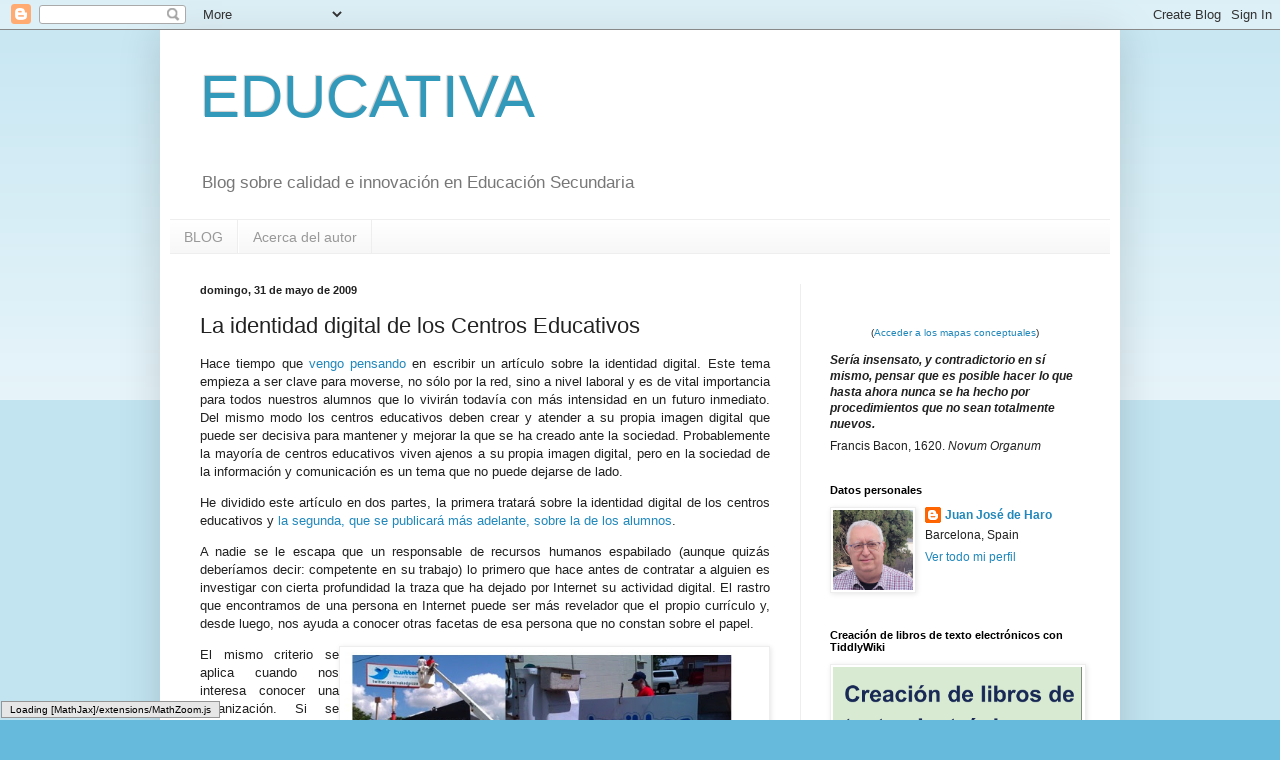

--- FILE ---
content_type: text/html; charset=UTF-8
request_url: https://jjdeharo.blogspot.com/2009/05/la-identidad-digital-de-los-centros.html
body_size: 34557
content:
<!DOCTYPE html>
<html class='v2' dir='ltr' lang='es' xmlns='http://www.w3.org/1999/xhtml' xmlns:b='http://www.google.com/2005/gml/b' xmlns:data='http://www.google.com/2005/gml/data' xmlns:expr='http://www.google.com/2005/gml/expr'>
<head>
<link href='https://www.blogger.com/static/v1/widgets/335934321-css_bundle_v2.css' rel='stylesheet' type='text/css'/>
<script type='text/x-mathjax-config'>
  MathJax.Hub.Config({
    extensions: ["tex2jax.js"],
    jax: ["input/TeX", "output/HTML-CSS"],
    tex2jax: {
      inlineMath: [ ['$','$'], ["\\(","\\)"] ],
      displayMath: [ ['$$','$$'], ["\\[","\\]"] ],
      processEscapes: true
    },
    "HTML-CSS": { fonts: ["TeX"] }
  });
</script>
<script type='text/x-mathjax-config'>
MathJax.Hub.Config({
  TeX: { equationNumbers: { autoNumber: "AMS" } }
});
</script>
<script src='https://cdnjs.cloudflare.com/ajax/libs/mathjax/2.7.5/latest.js?config=default' type='text/javascript'>
</script>
<meta content='width=1100' name='viewport'/>
<meta content='text/html; charset=UTF-8' http-equiv='Content-Type'/>
<meta content='blogger' name='generator'/>
<link href='https://jjdeharo.blogspot.com/favicon.ico' rel='icon' type='image/x-icon'/>
<link href='https://jjdeharo.blogspot.com/2009/05/la-identidad-digital-de-los-centros.html' rel='canonical'/>
<link rel="alternate" type="application/atom+xml" title="EDUCATIVA - Atom" href="https://jjdeharo.blogspot.com/feeds/posts/default" />
<link rel="alternate" type="application/rss+xml" title="EDUCATIVA - RSS" href="https://jjdeharo.blogspot.com/feeds/posts/default?alt=rss" />
<link rel="service.post" type="application/atom+xml" title="EDUCATIVA - Atom" href="https://www.blogger.com/feeds/5207677/posts/default" />

<link rel="alternate" type="application/atom+xml" title="EDUCATIVA - Atom" href="https://jjdeharo.blogspot.com/feeds/4140023251917521032/comments/default" />
<!--Can't find substitution for tag [blog.ieCssRetrofitLinks]-->
<link href='http://www.enriquedans.com/wp-content/uploads/2009/04/twitterpizza.jpg' rel='image_src'/>
<meta content='https://jjdeharo.blogspot.com/2009/05/la-identidad-digital-de-los-centros.html' property='og:url'/>
<meta content='La identidad digital de los Centros Educativos' property='og:title'/>
<meta content='Hace tiempo que vengo pensando  en escribir un artículo sobre la identidad digital. Este tema empieza a ser clave para moverse, no sólo por ...' property='og:description'/>
<meta content='https://lh3.googleusercontent.com/blogger_img_proxy/AEn0k_vw7cy6Eftvgonz-K1fOjFKx2p-rnUZ4Ah0wbt9irW8d-mYH5ZPYYHLBEG896XiY2HcssxdZpBbgaJN77vjUSkNNFxYSIzgU2BSiqOKadqPKLEXz9NTAAgcYmZ_pL3EQAwJ_4N8Y3QfHb0=w1200-h630-p-k-no-nu' property='og:image'/>
<title>EDUCATIVA: La identidad digital de los Centros Educativos</title>
<style id='page-skin-1' type='text/css'><!--
/*
-----------------------------------------------
Blogger Template Style
Name:     Simple
Designer: Blogger
URL:      www.blogger.com
----------------------------------------------- */
/* Content
----------------------------------------------- */
body {
font: normal normal 12px Arial, Tahoma, Helvetica, FreeSans, sans-serif;
color: #222222;
background: #66bbdd none repeat scroll top left;
padding: 0 40px 40px 40px;
}
html body .region-inner {
min-width: 0;
max-width: 100%;
width: auto;
}
h2 {
font-size: 22px;
}
a:link {
text-decoration:none;
color: #2288bb;
}
a:visited {
text-decoration:none;
color: #888888;
}
a:hover {
text-decoration:underline;
color: #33aaff;
}
.body-fauxcolumn-outer .fauxcolumn-inner {
background: transparent url(https://resources.blogblog.com/blogblog/data/1kt/simple/body_gradient_tile_light.png) repeat scroll top left;
_background-image: none;
}
.body-fauxcolumn-outer .cap-top {
position: absolute;
z-index: 1;
height: 400px;
width: 100%;
}
.body-fauxcolumn-outer .cap-top .cap-left {
width: 100%;
background: transparent url(https://resources.blogblog.com/blogblog/data/1kt/simple/gradients_light.png) repeat-x scroll top left;
_background-image: none;
}
.content-outer {
-moz-box-shadow: 0 0 40px rgba(0, 0, 0, .15);
-webkit-box-shadow: 0 0 5px rgba(0, 0, 0, .15);
-goog-ms-box-shadow: 0 0 10px #333333;
box-shadow: 0 0 40px rgba(0, 0, 0, .15);
margin-bottom: 1px;
}
.content-inner {
padding: 10px 10px;
}
.content-inner {
background-color: #ffffff;
}
/* Header
----------------------------------------------- */
.header-outer {
background: transparent none repeat-x scroll 0 -400px;
_background-image: none;
}
.Header h1 {
font: normal normal 60px Arial, Tahoma, Helvetica, FreeSans, sans-serif;
color: #3399bb;
text-shadow: -1px -1px 1px rgba(0, 0, 0, .2);
}
.Header h1 a {
color: #3399bb;
}
.Header .description {
font-size: 140%;
color: #777777;
}
.header-inner .Header .titlewrapper {
padding: 22px 30px;
}
.header-inner .Header .descriptionwrapper {
padding: 0 30px;
}
/* Tabs
----------------------------------------------- */
.tabs-inner .section:first-child {
border-top: 1px solid #eeeeee;
}
.tabs-inner .section:first-child ul {
margin-top: -1px;
border-top: 1px solid #eeeeee;
border-left: 0 solid #eeeeee;
border-right: 0 solid #eeeeee;
}
.tabs-inner .widget ul {
background: #f5f5f5 url(https://resources.blogblog.com/blogblog/data/1kt/simple/gradients_light.png) repeat-x scroll 0 -800px;
_background-image: none;
border-bottom: 1px solid #eeeeee;
margin-top: 0;
margin-left: -30px;
margin-right: -30px;
}
.tabs-inner .widget li a {
display: inline-block;
padding: .6em 1em;
font: normal normal 14px Arial, Tahoma, Helvetica, FreeSans, sans-serif;
color: #999999;
border-left: 1px solid #ffffff;
border-right: 1px solid #eeeeee;
}
.tabs-inner .widget li:first-child a {
border-left: none;
}
.tabs-inner .widget li.selected a, .tabs-inner .widget li a:hover {
color: #000000;
background-color: #eeeeee;
text-decoration: none;
}
/* Columns
----------------------------------------------- */
.main-outer {
border-top: 0 solid #eeeeee;
}
.fauxcolumn-left-outer .fauxcolumn-inner {
border-right: 1px solid #eeeeee;
}
.fauxcolumn-right-outer .fauxcolumn-inner {
border-left: 1px solid #eeeeee;
}
/* Headings
----------------------------------------------- */
div.widget > h2,
div.widget h2.title {
margin: 0 0 1em 0;
font: normal bold 11px Arial, Tahoma, Helvetica, FreeSans, sans-serif;
color: #000000;
}
/* Widgets
----------------------------------------------- */
.widget .zippy {
color: #999999;
text-shadow: 2px 2px 1px rgba(0, 0, 0, .1);
}
.widget .popular-posts ul {
list-style: none;
}
/* Posts
----------------------------------------------- */
h2.date-header {
font: normal bold 11px Arial, Tahoma, Helvetica, FreeSans, sans-serif;
}
.date-header span {
background-color: transparent;
color: #222222;
padding: inherit;
letter-spacing: inherit;
margin: inherit;
}
.main-inner {
padding-top: 30px;
padding-bottom: 30px;
}
.main-inner .column-center-inner {
padding: 0 15px;
}
.main-inner .column-center-inner .section {
margin: 0 15px;
}
.post {
margin: 0 0 25px 0;
}
h3.post-title, .comments h4 {
font: normal normal 22px Arial, Tahoma, Helvetica, FreeSans, sans-serif;
margin: .75em 0 0;
}
.post-body {
font-size: 110%;
line-height: 1.4;
position: relative;
}
.post-body img, .post-body .tr-caption-container, .Profile img, .Image img,
.BlogList .item-thumbnail img {
padding: 2px;
background: #ffffff;
border: 1px solid #eeeeee;
-moz-box-shadow: 1px 1px 5px rgba(0, 0, 0, .1);
-webkit-box-shadow: 1px 1px 5px rgba(0, 0, 0, .1);
box-shadow: 1px 1px 5px rgba(0, 0, 0, .1);
}
.post-body img, .post-body .tr-caption-container {
padding: 5px;
}
.post-body .tr-caption-container {
color: #222222;
}
.post-body .tr-caption-container img {
padding: 0;
background: transparent;
border: none;
-moz-box-shadow: 0 0 0 rgba(0, 0, 0, .1);
-webkit-box-shadow: 0 0 0 rgba(0, 0, 0, .1);
box-shadow: 0 0 0 rgba(0, 0, 0, .1);
}
.post-header {
margin: 0 0 1.5em;
line-height: 1.6;
font-size: 90%;
}
.post-footer {
margin: 20px -2px 0;
padding: 5px 10px;
color: #666666;
background-color: #f9f9f9;
border-bottom: 1px solid #eeeeee;
line-height: 1.6;
font-size: 90%;
}
#comments .comment-author {
padding-top: 1.5em;
border-top: 1px solid #eeeeee;
background-position: 0 1.5em;
}
#comments .comment-author:first-child {
padding-top: 0;
border-top: none;
}
.avatar-image-container {
margin: .2em 0 0;
}
#comments .avatar-image-container img {
border: 1px solid #eeeeee;
}
/* Comments
----------------------------------------------- */
.comments .comments-content .icon.blog-author {
background-repeat: no-repeat;
background-image: url([data-uri]);
}
.comments .comments-content .loadmore a {
border-top: 1px solid #999999;
border-bottom: 1px solid #999999;
}
.comments .comment-thread.inline-thread {
background-color: #f9f9f9;
}
.comments .continue {
border-top: 2px solid #999999;
}
/* Accents
---------------------------------------------- */
.section-columns td.columns-cell {
border-left: 1px solid #eeeeee;
}
.blog-pager {
background: transparent none no-repeat scroll top center;
}
.blog-pager-older-link, .home-link,
.blog-pager-newer-link {
background-color: #ffffff;
padding: 5px;
}
.footer-outer {
border-top: 0 dashed #bbbbbb;
}
/* Mobile
----------------------------------------------- */
body.mobile  {
background-size: auto;
}
.mobile .body-fauxcolumn-outer {
background: transparent none repeat scroll top left;
}
.mobile .body-fauxcolumn-outer .cap-top {
background-size: 100% auto;
}
.mobile .content-outer {
-webkit-box-shadow: 0 0 3px rgba(0, 0, 0, .15);
box-shadow: 0 0 3px rgba(0, 0, 0, .15);
}
.mobile .tabs-inner .widget ul {
margin-left: 0;
margin-right: 0;
}
.mobile .post {
margin: 0;
}
.mobile .main-inner .column-center-inner .section {
margin: 0;
}
.mobile .date-header span {
padding: 0.1em 10px;
margin: 0 -10px;
}
.mobile h3.post-title {
margin: 0;
}
.mobile .blog-pager {
background: transparent none no-repeat scroll top center;
}
.mobile .footer-outer {
border-top: none;
}
.mobile .main-inner, .mobile .footer-inner {
background-color: #ffffff;
}
.mobile-index-contents {
color: #222222;
}
.mobile-link-button {
background-color: #2288bb;
}
.mobile-link-button a:link, .mobile-link-button a:visited {
color: #ffffff;
}
.mobile .tabs-inner .section:first-child {
border-top: none;
}
.mobile .tabs-inner .PageList .widget-content {
background-color: #eeeeee;
color: #000000;
border-top: 1px solid #eeeeee;
border-bottom: 1px solid #eeeeee;
}
.mobile .tabs-inner .PageList .widget-content .pagelist-arrow {
border-left: 1px solid #eeeeee;
}

--></style>
<style id='template-skin-1' type='text/css'><!--
body {
min-width: 960px;
}
.content-outer, .content-fauxcolumn-outer, .region-inner {
min-width: 960px;
max-width: 960px;
_width: 960px;
}
.main-inner .columns {
padding-left: 0;
padding-right: 310px;
}
.main-inner .fauxcolumn-center-outer {
left: 0;
right: 310px;
/* IE6 does not respect left and right together */
_width: expression(this.parentNode.offsetWidth -
parseInt("0") -
parseInt("310px") + 'px');
}
.main-inner .fauxcolumn-left-outer {
width: 0;
}
.main-inner .fauxcolumn-right-outer {
width: 310px;
}
.main-inner .column-left-outer {
width: 0;
right: 100%;
margin-left: -0;
}
.main-inner .column-right-outer {
width: 310px;
margin-right: -310px;
}
#layout {
min-width: 0;
}
#layout .content-outer {
min-width: 0;
width: 800px;
}
#layout .region-inner {
min-width: 0;
width: auto;
}
body#layout div.add_widget {
padding: 8px;
}
body#layout div.add_widget a {
margin-left: 32px;
}
--></style>
<link href='https://www.blogger.com/dyn-css/authorization.css?targetBlogID=5207677&amp;zx=efa22964-c319-4274-869b-f8608df61bc4' media='none' onload='if(media!=&#39;all&#39;)media=&#39;all&#39;' rel='stylesheet'/><noscript><link href='https://www.blogger.com/dyn-css/authorization.css?targetBlogID=5207677&amp;zx=efa22964-c319-4274-869b-f8608df61bc4' rel='stylesheet'/></noscript>
<meta name='google-adsense-platform-account' content='ca-host-pub-1556223355139109'/>
<meta name='google-adsense-platform-domain' content='blogspot.com'/>

</head>
<body class='loading'>
<div class='navbar section' id='navbar' name='Barra de navegación'><div class='widget Navbar' data-version='1' id='Navbar1'><script type="text/javascript">
    function setAttributeOnload(object, attribute, val) {
      if(window.addEventListener) {
        window.addEventListener('load',
          function(){ object[attribute] = val; }, false);
      } else {
        window.attachEvent('onload', function(){ object[attribute] = val; });
      }
    }
  </script>
<div id="navbar-iframe-container"></div>
<script type="text/javascript" src="https://apis.google.com/js/platform.js"></script>
<script type="text/javascript">
      gapi.load("gapi.iframes:gapi.iframes.style.bubble", function() {
        if (gapi.iframes && gapi.iframes.getContext) {
          gapi.iframes.getContext().openChild({
              url: 'https://www.blogger.com/navbar/5207677?po\x3d4140023251917521032\x26origin\x3dhttps://jjdeharo.blogspot.com',
              where: document.getElementById("navbar-iframe-container"),
              id: "navbar-iframe"
          });
        }
      });
    </script><script type="text/javascript">
(function() {
var script = document.createElement('script');
script.type = 'text/javascript';
script.src = '//pagead2.googlesyndication.com/pagead/js/google_top_exp.js';
var head = document.getElementsByTagName('head')[0];
if (head) {
head.appendChild(script);
}})();
</script>
</div></div>
<div class='body-fauxcolumns'>
<div class='fauxcolumn-outer body-fauxcolumn-outer'>
<div class='cap-top'>
<div class='cap-left'></div>
<div class='cap-right'></div>
</div>
<div class='fauxborder-left'>
<div class='fauxborder-right'></div>
<div class='fauxcolumn-inner'>
</div>
</div>
<div class='cap-bottom'>
<div class='cap-left'></div>
<div class='cap-right'></div>
</div>
</div>
</div>
<div class='content'>
<div class='content-fauxcolumns'>
<div class='fauxcolumn-outer content-fauxcolumn-outer'>
<div class='cap-top'>
<div class='cap-left'></div>
<div class='cap-right'></div>
</div>
<div class='fauxborder-left'>
<div class='fauxborder-right'></div>
<div class='fauxcolumn-inner'>
</div>
</div>
<div class='cap-bottom'>
<div class='cap-left'></div>
<div class='cap-right'></div>
</div>
</div>
</div>
<div class='content-outer'>
<div class='content-cap-top cap-top'>
<div class='cap-left'></div>
<div class='cap-right'></div>
</div>
<div class='fauxborder-left content-fauxborder-left'>
<div class='fauxborder-right content-fauxborder-right'></div>
<div class='content-inner'>
<header>
<div class='header-outer'>
<div class='header-cap-top cap-top'>
<div class='cap-left'></div>
<div class='cap-right'></div>
</div>
<div class='fauxborder-left header-fauxborder-left'>
<div class='fauxborder-right header-fauxborder-right'></div>
<div class='region-inner header-inner'>
<div class='header section' id='header' name='Cabecera'><div class='widget Header' data-version='1' id='Header1'>
<div id='header-inner'>
<div class='titlewrapper'>
<h1 class='title'>
<a href='https://jjdeharo.blogspot.com/'>
EDUCATIVA
</a>
</h1>
</div>
<div class='descriptionwrapper'>
<p class='description'><span>Blog sobre calidad e innovación en Educación Secundaria</span></p>
</div>
</div>
</div></div>
</div>
</div>
<div class='header-cap-bottom cap-bottom'>
<div class='cap-left'></div>
<div class='cap-right'></div>
</div>
</div>
</header>
<div class='tabs-outer'>
<div class='tabs-cap-top cap-top'>
<div class='cap-left'></div>
<div class='cap-right'></div>
</div>
<div class='fauxborder-left tabs-fauxborder-left'>
<div class='fauxborder-right tabs-fauxborder-right'></div>
<div class='region-inner tabs-inner'>
<div class='tabs section' id='crosscol' name='Multicolumnas'><div class='widget PageList' data-version='1' id='PageList1'>
<h2>Páginas</h2>
<div class='widget-content'>
<ul>
<li>
<a href='https://jjdeharo.blogspot.com/'>BLOG</a>
</li>
<li>
<a href='https://jjdeharo.blogspot.com/p/acerca-de-mi.html'>Acerca del autor</a>
</li>
</ul>
<div class='clear'></div>
</div>
</div></div>
<div class='tabs no-items section' id='crosscol-overflow' name='Cross-Column 2'></div>
</div>
</div>
<div class='tabs-cap-bottom cap-bottom'>
<div class='cap-left'></div>
<div class='cap-right'></div>
</div>
</div>
<div class='main-outer'>
<div class='main-cap-top cap-top'>
<div class='cap-left'></div>
<div class='cap-right'></div>
</div>
<div class='fauxborder-left main-fauxborder-left'>
<div class='fauxborder-right main-fauxborder-right'></div>
<div class='region-inner main-inner'>
<div class='columns fauxcolumns'>
<div class='fauxcolumn-outer fauxcolumn-center-outer'>
<div class='cap-top'>
<div class='cap-left'></div>
<div class='cap-right'></div>
</div>
<div class='fauxborder-left'>
<div class='fauxborder-right'></div>
<div class='fauxcolumn-inner'>
</div>
</div>
<div class='cap-bottom'>
<div class='cap-left'></div>
<div class='cap-right'></div>
</div>
</div>
<div class='fauxcolumn-outer fauxcolumn-left-outer'>
<div class='cap-top'>
<div class='cap-left'></div>
<div class='cap-right'></div>
</div>
<div class='fauxborder-left'>
<div class='fauxborder-right'></div>
<div class='fauxcolumn-inner'>
</div>
</div>
<div class='cap-bottom'>
<div class='cap-left'></div>
<div class='cap-right'></div>
</div>
</div>
<div class='fauxcolumn-outer fauxcolumn-right-outer'>
<div class='cap-top'>
<div class='cap-left'></div>
<div class='cap-right'></div>
</div>
<div class='fauxborder-left'>
<div class='fauxborder-right'></div>
<div class='fauxcolumn-inner'>
</div>
</div>
<div class='cap-bottom'>
<div class='cap-left'></div>
<div class='cap-right'></div>
</div>
</div>
<!-- corrects IE6 width calculation -->
<div class='columns-inner'>
<div class='column-center-outer'>
<div class='column-center-inner'>
<div class='main section' id='main' name='Principal'><div class='widget Blog' data-version='1' id='Blog1'>
<div class='blog-posts hfeed'>

          <div class="date-outer">
        
<h2 class='date-header'><span>domingo, 31 de mayo de 2009</span></h2>

          <div class="date-posts">
        
<div class='post-outer'>
<div class='post hentry uncustomized-post-template' itemprop='blogPost' itemscope='itemscope' itemtype='http://schema.org/BlogPosting'>
<meta content='http://www.enriquedans.com/wp-content/uploads/2009/04/twitterpizza.jpg' itemprop='image_url'/>
<meta content='5207677' itemprop='blogId'/>
<meta content='4140023251917521032' itemprop='postId'/>
<a name='4140023251917521032'></a>
<h3 class='post-title entry-title' itemprop='name'>
La identidad digital de los Centros Educativos
</h3>
<div class='post-header'>
<div class='post-header-line-1'></div>
</div>
<div class='post-body entry-content' id='post-body-4140023251917521032' itemprop='description articleBody'>
<p align="justify">Hace tiempo que <a href="http://twitter.com/jjdeharo/status/1436935043" target="_blank">vengo pensando</a> en escribir un artículo sobre la identidad digital. Este tema empieza a ser clave para moverse, no sólo por la red, sino a nivel laboral y es de vital importancia para todos nuestros alumnos que lo vivirán todavía con más intensidad en un futuro inmediato. Del mismo modo los centros educativos deben crear y atender a su propia imagen digital que puede ser decisiva para mantener y mejorar la que se ha creado ante la sociedad. Probablemente la mayoría de centros educativos viven ajenos a su propia imagen digital, pero en la sociedad de la información y comunicación es un tema que no puede dejarse de lado.</p>  <p align="justify"> He dividido este artículo en dos partes, la primera tratará sobre la identidad digital de los centros educativos y <a href="http://jjdeharo.blogspot.com/2009/06/la-identidad-digital-en-los-menores.html">la segunda, que se publicará más adelante, sobre la de los alumnos</a>.</p>  <p align="justify"> </p>  <p align="justify">A nadie se le escapa que un responsable de recursos humanos espabilado (aunque quizás deberíamos decir: competente en su trabajo) lo primero que hace antes de contratar a alguien es investigar con cierta profundidad la traza que ha dejado por Internet su actividad digital. El rastro que encontramos de una persona en Internet puede ser más revelador que el propio currículo y, desde luego, nos ayuda a conocer otras facetas de esa persona que no constan sobre el papel.</p>  <p align="justify"><img align="right" height="185" src="https://lh3.googleusercontent.com/blogger_img_proxy/AEn0k_vw7cy6Eftvgonz-K1fOjFKx2p-rnUZ4Ah0wbt9irW8d-mYH5ZPYYHLBEG896XiY2HcssxdZpBbgaJN77vjUSkNNFxYSIzgU2BSiqOKadqPKLEXz9NTAAgcYmZ_pL3EQAwJ_4N8Y3QfHb0=s0-d" style="display: inline; margin-left: 0px; margin-right: 0px;" width="419"> El mismo criterio se aplica cuando nos interesa conocer una organización. Si se contratan los servicios de cualquier empresa, Internet nos puede ayudar a decidir si es o no de confianza y si los servicios que prometen son reales. Una búsqueda en Internet nos ofrecerá todo tipo de información sobre ella: su propia página web, comentarios favorables y desfavorables en foros, análisis en blogs, noticias de prensa, etc. Esta información nos proporcionará una imagen muy concreta sobre esta empresa: es su imagen digital. Hasta no hace mucho la publicidad era casi el único medio para conocer las actividades que realizaban, por supuesto esta publicidad siempre es favorable a la empresa y en no pocas ocasiones se magnifican sus virtudes. Centrándonos ya en el tema educativo, hoy son muchos los padres que antes de matricular a sus hijos en un colegio examinan en primer lugar su página web y otras que hablen de él. La información que encuentren puede ser decisiva para matricularlos en uno u otro sitio, es decir, la identidad digital que proyecta el centro educativo puede ser determinante. Pero la identidad digital adquiere importancia no sólo a este nivel, sino que puede intervenir en otros, como en la satisfacción de los padres y alumnos actuales o el prestigio del centro ante la sociedad.</p>  <p>Pero, <strong>&#191;qué es exactamente la identidad digital?</strong> En <a href="http://www.marketingcomunidad.com/identidad-digital-y-autocensura-20.html" target="_blank">Identidad digital y autocensura 2.0</a> está expresado de forma muy clara:</p>  <blockquote>   <p><em>La identidad digital se define como la imagen que proyectamos de nosotros mismos en los soportes digitales (Foros, Redes Sociales, Blogs&#8230;) y de cómo nos perciben los demás&#8230;</em> </p> </blockquote>  <p>Todo aquello que se asocie a nuestro nombre o marca contribuye a que los demás se hagan una idea de cómo somos. No sólo texto escrito sino, por ejemplo, fotos en Facebook, vídeos en Youtube, presentaciones en Slideshare o cualquier otro medio que hayamos creado o donde se haga referencia a nosotros contribuye a la creación de una imagen que será la que percibirán los demás.</p><p><br /></p>  <p> </p>  <p><span style="font-size:130%;">La identidad digital, o la construimos nosotros o nos la hacen los demás</span></p>  <p align="justify">Tanto a nivel personal como organizativo la identidad digital no puede ignorarse. Aún en el caso de que alguien decida mantenerse al margen de Internet, los usuarios, amigos, conocidos, enemigos o mirones ocasionales con sus comentarios, artículos y críticas crearán una imagen que al final será la que definirá la identidad digital, se quiera o no.</p>  <table border="0" cellpadding="0" cellspacing="0" width="400"><tbody>     <tr>       <td valign="top" width="398"><a href="https://blogger.googleusercontent.com/img/b/R29vZ2xl/AVvXsEiCPjpGmvq-kyx8rj54wc3T5dPqZcYZoEGWN2TTG-Up-gbyDhqy7Ntwe2O5nnR0na51XZCmHhTSZB1PZ0TcBILrJpmEHOeODmfiHiY73PdfwcGC6qtVOzd9LRs-aLKdkTgAVSbZ-w/s1600-h/image3.png"><img alt="image" border="0" height="82" src="https://blogger.googleusercontent.com/img/b/R29vZ2xl/AVvXsEiSkKz-KDIxlh0m1HTe9-Afu6i0zTRVAmZNN9fGtEMMYju880jp5Z0gDCDaeS9ctkQE2Y49Zu9BMyoJNLetejLBoc034_8VZ3BSciLjQLuaook0R32otgaNzRBxvFhnfuwPVTcadw/?imgmax=800" style="border-width: 0px; display: inline;" title="image" width="393" /></a><br /><span style="font-size:85%;">La identidad digital se crea con la imagen transmitida a través de los medios digitales, tal como sucede aquí en twitter.</span></td>     </tr>   </tbody></table>  <p align="justify"> </p>  <p align="justify">No es posible sustraerse hoy en día a Internet, ya que se ha convertido en el medio informativo por excelencia y cada vez se acude con mayor asiduidad cuando se quiere conocer algún dato sobre alguien. Hay que ser consciente de que la imagen que se proyecta ante los demás estará condicionada por aquello que hemos publicado y lo que otros dicen de nosotros mismos. Si la propia presencia en Internet es nula o deficiente, entonces la imagen del centro queda fuera de su control y será creada por los que hablen de él, sea bueno o malo.</p>  <p>Tanto a nivel de la organización, como personal, debemos tener en cuenta lo que nos dice <a href="http://rusc.uoc.edu/ojs/index.php/rusc/article/view/25/19" target="_blank">Tíscar Lara</a>:</p>  <blockquote>   <p align="justify">Cuando hablamos de identidad digital no nos referimos a tener &#171;presencia en línea&#187; como equivalente a abrir perfiles en todas las plataformas de publicación en Internet, ya sea un grupo en Facebook, una cuenta en Twitter o un canal en YouTube. El concepto de identidad digital es mucho más amplio y radical. Tiene que ver con la identificación que la propia institución hace de sí misma dentro de la cultura digital y con la postura que sea capaz de definir, apoyar, mantener y proyectar con respecto a su forma de relacionarse con las personas, con los contenidos y con las estructuras de producción y divulgación del conocimiento.</p> </blockquote>  <p>No son sólo las veces que aparece nuestro nombre en los diferentes sitios de Internet, sino lo que se transmite a través de lo que aparece en ellos. Esto es algo que debemos cuidar con especial atención, vigilando que los contenidos sean rigurosos, útiles y de calidad.</p><p><br /></p>  <p> </p>  <p><span style="font-size:130%;">La identidad digital en los centros educativos</span></p>  <p align="justify">Algunos centros pueden verse tentados a tener cómo única presencia digital un sitio web que no sea más que una extensión de la información que se puede encontrar en cualquier folleto informativo. Sin contenidos ágiles y sin mecanismos de comunicación con el público. La información estática es necesaria pero insuficiente. Además de una extensa información sobre las actividades desarrolladas, calendario escolar, indicar claramente quiénes son los que forman el centro, su proyecto educativo y los medios para ponerse en contacto con ellos, el centro escolar debe crear en torno a sí una <strong>comunidad de personas</strong> que estará formada fundamentalmente por los padres, alumnos y el propio centro.</p>  <p align="justify">  Esta comunidad puede conseguirse de muchas maneras diferentes, de las que se hablará más adelante, pero debe estar formada alrededor de los contenidos generados por la institución y que se transmiten a través de los distintos medios. Estos contenidos no pueden ser de tipo propagandístico sino que deben estar formados por <strong>conocimiento útil</strong> girando en torno al producto que los caracteriza, es decir, la educación y el carácter propio del centro.</p>  <p align="justify">Establecer <strong>mecanismos de comunicación</strong> bidireccionales y responder a las consultas que nos planteen es muy importante. Las webs cerradas que no admiten el comentario de los visitantes son siempre sospechosas de ocultar algo y demuestran el miedo a las críticas. Saber responder a estas críticas, cuando entran dentro de la lógica y de lo razonable, es lo que marcará la diferencia entre una organización con deseos de expansión y de transparencia de otra que sólo le interesa mantener las formas de manera artificial y forzada, lo cual no puede sino generar el rechazo del público y usuarios del centro.</p>  <p align="justify">Un centro educativo que disponga de estos mecanismos indicados más arriba creará una identidad digital claramente definida y no dejará en manos del azar la propia imagen. Cuidar esta imagen redundará, sin lugar a dudas, en su beneficio.</p>  <p align="justify">Algunas ideas que se pueden aplicar para ayudar a crear esta imagen digital de forma sólida se muestran en la siguiente tabla. Lógicamente no están contempladas todas las posibilidades, que pueden llegar a ser muy numerosas. Pero todas las que se indican se pueden aplicar de forma sencilla por parte de cualquier centro.</p>  <p> </p>  <table align="center" border="1" cellpadding="2" cellspacing="0" width="95%"><tbody>     <tr>       <td valign="top" width="119">         <p align="center"><strong>Medio</strong></p>       </td>        <td valign="top" width="206">         <p align="center"><strong>Finalidad</strong></p>       </td>        <td valign="top" width="539">         <p align="center"><strong>Descripción</strong></p>       </td>     </tr>      <tr>       <td valign="top" width="119">         <p align="left">Web del centro</p>       </td>        <td valign="top" width="206">         <p align="left">Información estática o poco cambiante. Actualizaciones poco frecuentes.</p>       </td>        <td valign="top" width="539">         <p align="justify">La web del centro educativo es necesaria para proporcionar los datos básicos, tales como las instalaciones que se poseen, el proyecto educativo, la ubicación física, enlaces al resto de recursos, etc.</p>       </td>     </tr>      <tr>       <td valign="top" width="119">         <p align="left">Blog de centro</p>       </td>        <td valign="top" width="206">         <p align="left">Informar sobre la marcha y el desarrollo de las actividades. Medio de comunicación con el público.  Actualizaciones <strong>semanales</strong>.</p>       </td>        <td valign="top" width="539">         <p align="justify">Con este medio, se puede mantener informada a la comunidad educativa sobre las cuestiones de mayor importancia que afectan al centro y a sus alumnos: salidas, fotos de actividades, informaciones oficiales, etc. Del mismo modo sirve como medio de comunicación a través de los comentarios a cada artículo. </p>       </td>     </tr>      <tr>       <td valign="top" width="119">         <p align="left">Microblogging (Twitter o similar)</p>       </td>        <td valign="top" width="206">         <p align="left">Proporcionar noticias breves y actuales sobre la actividad <strong>diaria</strong> del centro.</p>       </td>        <td valign="top" width="539">         <p align="justify">El microblogging permite publicar noticias breves, en el caso de Twitter con un máximo de 140 caracteres. De este modo se consigue un gran dinamismo, ya que la actualización diaria indica que existe una actividad continua, así como un interés activo. En un <a href="http://jjdeharo.blogspot.com/2009/03/un-modelo-de-uso-de-twitter-para.html" target="_blank">artículo anterior</a> propuse una posible forma de uso de Twitter y <a href="http://twitter.com/amordedios" target="_blank">aquí podemos ver un ejemplo</a> de su utilización como transmisor de este tipo de noticias. Esta generación continua de actividad informativa le indica al usuario que está ante un &#8220;organismo&#8221; vivo y que hay gente detrás que se preocupa cada día de él. </p>       </td>     </tr>      <tr>       <td valign="top" width="119">         <p align="left">Red Social</p>       </td>        <td valign="top" width="206">         <p align="left">Creación de una comunidad activa en torno al centro educativo</p>       </td>        <td valign="top" width="539">         <p align="justify">Una red social basada en los usuarios del centro educativo permite la creación de una auténtica comunidad cuya actividad principal gira en torno a la institución y es, sin lugar a dudas, el medio idóneo para que los padres se sientan copartícipes de todo lo que afecta a la educación de sus hijos. Sólo un centro educativo maduro y con una clara concienciación de su papel ante los padres y la sociedad podrá crear una red de este tipo, que exige tener las ideas muy claras sobre la cultura digital y la sociedad de la información en la que estamos inmersos.</p>       </td>     </tr>      <tr>       <td valign="top" width="119">         <p align="left">Blogs de los Departamentos Pedagógicos</p>       </td>        <td valign="top" width="206">         <p align="left">Informar sobre las actividades de los Departamentos.</p>       </td>        <td valign="top" width="539">         <p align="justify">Un centro con experiencia y Departamentos sólidamente formados debe disponer de blogs donde se informe de las actividades que llevan a cabo, así como información útil relacionada con las metodologías empleadas, los contenidos que se desarrollan y otras actividades.</p>       </td>     </tr>      <tr>       <td valign="top" width="119">         <p align="left">Canal de vídeos</p>       </td>        <td valign="top" width="206">         <p align="left">Mantener una relación de vídeos sobre las actividades del centro.</p>       </td>        <td valign="top" width="539">         <p align="justify">Los servicios como <a href="http://www.youtube.es/" target="_blank">YouTube</a>, <a href="http://www.blip.tv/" target="_blank">Blip.tv</a> y otros muchos, son redes sociales basadas en la creación de vídeos. Son ideales para mostrar a los demás las actividades que se realizan. </p>       </td>     </tr>      <tr>       <td valign="top" width="119">         <p align="left">Canal de presentaciones</p>       </td>        <td valign="top" width="206">         <p align="left">Mantener una relación de presentaciones que se han utilizado para la creación de contenidos en otros medios.</p>       </td>        <td valign="top" width="539">         <p align="justify">Las presentaciones que se han utilizado en otros medios, como blogs, wikis, redes  sociales, etc. se pueden agrupar en los servicios de redes sociales de presentaciones como <a href="http://www.slideshare.net/" target="_blank">Slideshare</a>, donde los usuarios podrán ver este tipo de producción intelectual.</p>       </td>     </tr>      <tr>       <td valign="top" width="119">         <p align="left">Canal de documentos</p>       </td>        <td valign="top" width="206">         <p align="left">Mantener una relación de los documentos del centro que se han hecho públicos.</p>       </td>        <td valign="top" width="539">         <p align="justify">Servicios de redes sociales como <a href="http://www.docstoc.com/" target="_blank">docstoc.com</a>, <a href="http://www.scribd.com/" target="_blank">scribd.com</a>, etc. permiten exponer los documentos públicamente.</p>       </td>     </tr>      <tr>       <td valign="top" width="119">         <p align="left">Contenidos digitales de carácter docente</p>       </td>        <td valign="top" width="206">         <p align="left">Mostrar la producción docente, tanto de profesores como alumnos.</p>       </td>        <td valign="top" width="539">         <p align="justify">Disponer de enlaces a blogs, wikis, documentos, vídeos, archivos de sonido y un largo etcétera con las producciones de los propios alumnos y de los profesores de un centro probablemente sea uno de los sistemas que influirán más positivamente en la identidad digital del centro ya que están mostrando de forma directa aquello en lo que se está trabajando.</p>       </td>     </tr>   </tbody></table>  <p> </p>  <p align="justify">Los sistemas cerrados de gestión y creación de contenidos no contribuyen a la creación de una imagen digital ya que no son accesibles al exterior. Por lo que no basta con disponer de los medios, sino que estos han de ser de carácter público y abierto. La sociedad del conocimiento que se ha desarrollado en los últimos años debe ser conocida y aceptada por los centros y éstos tienen la responsabilidad, como motores culturales que son, de contribuir de forma positiva a ella.</p>  <p align="justify">La creación de la identidad digital requiere la implicación activa del Equipo Directivo, ya que la complejidad y diversidad de la información generada por los centros educativos, debe ser coordinada y apoyada con planes concretos de actuación, para que ésta adquiera una dimensión coherente y lógica.</p>  <p align="justify">Uno de los mayores temores que se suelen tener es el miedo a perder el control de aquello que se dice, pensando que podrá ser negativo para la imagen del centro. Debe perderse el miedo ante este tipo de situaciones ya que es posible encontrar los caminos que puedan resolverlas, si es que llega a surgir cualquier problema. Lo que está claro es que negar el acceso a la comunicación lo único que hace es trasladar el debate hacia otro sitio, pero no pararlo y menos mitigarlo ya que, en ese caso, se encuentra fuera de control. A medio y largo plazo, lo realmente contraproducente es rechazar la comunicación con el público. Vuelvo a repetir lo que he dicho ya varias veces, los centros educativos no pueden vivir al margen de la sociedad de la información, bien al contrario, deben conocerla y utilizarla.</p>
<div style='clear: both;'></div>
</div>
<div class='post-footer'>
<div class='post-footer-line post-footer-line-1'>
<span class='post-author vcard'>
Escrito por
<span class='fn' itemprop='author' itemscope='itemscope' itemtype='http://schema.org/Person'>
<meta content='https://www.blogger.com/profile/03563758450614391080' itemprop='url'/>
<a class='g-profile' href='https://www.blogger.com/profile/03563758450614391080' rel='author' title='author profile'>
<span itemprop='name'>Juan José de Haro</span>
</a>
</span>
</span>
<span class='post-timestamp'>
a las
<meta content='https://jjdeharo.blogspot.com/2009/05/la-identidad-digital-de-los-centros.html' itemprop='url'/>
<a class='timestamp-link' href='https://jjdeharo.blogspot.com/2009/05/la-identidad-digital-de-los-centros.html' rel='bookmark' title='permanent link'><abbr class='published' itemprop='datePublished' title='2009-05-31T00:14:00+02:00'>00:14</abbr></a>
</span>
<span class='post-comment-link'>
</span>
<span class='post-icons'>
<span class='item-control blog-admin pid-1311538233'>
<a href='https://www.blogger.com/post-edit.g?blogID=5207677&postID=4140023251917521032&from=pencil' title='Editar entrada'>
<img alt='' class='icon-action' height='18' src='https://resources.blogblog.com/img/icon18_edit_allbkg.gif' width='18'/>
</a>
</span>
</span>
<div class='post-share-buttons goog-inline-block'>
<a class='goog-inline-block share-button sb-email' href='https://www.blogger.com/share-post.g?blogID=5207677&postID=4140023251917521032&target=email' target='_blank' title='Enviar por correo electrónico'><span class='share-button-link-text'>Enviar por correo electrónico</span></a><a class='goog-inline-block share-button sb-blog' href='https://www.blogger.com/share-post.g?blogID=5207677&postID=4140023251917521032&target=blog' onclick='window.open(this.href, "_blank", "height=270,width=475"); return false;' target='_blank' title='Escribe un blog'><span class='share-button-link-text'>Escribe un blog</span></a><a class='goog-inline-block share-button sb-twitter' href='https://www.blogger.com/share-post.g?blogID=5207677&postID=4140023251917521032&target=twitter' target='_blank' title='Compartir en X'><span class='share-button-link-text'>Compartir en X</span></a><a class='goog-inline-block share-button sb-facebook' href='https://www.blogger.com/share-post.g?blogID=5207677&postID=4140023251917521032&target=facebook' onclick='window.open(this.href, "_blank", "height=430,width=640"); return false;' target='_blank' title='Compartir con Facebook'><span class='share-button-link-text'>Compartir con Facebook</span></a><a class='goog-inline-block share-button sb-pinterest' href='https://www.blogger.com/share-post.g?blogID=5207677&postID=4140023251917521032&target=pinterest' target='_blank' title='Compartir en Pinterest'><span class='share-button-link-text'>Compartir en Pinterest</span></a>
</div>
</div>
<div class='post-footer-line post-footer-line-2'>
<span class='post-labels'>
</span>
</div>
<div class='post-footer-line post-footer-line-3'>
<span class='post-location'>
</span>
</div>
</div>
</div>
<div class='comments' id='comments'>
<a name='comments'></a>
<h4>18 comentarios:</h4>
<div class='comments-content'>
<script async='async' src='' type='text/javascript'></script>
<script type='text/javascript'>
    (function() {
      var items = null;
      var msgs = null;
      var config = {};

// <![CDATA[
      var cursor = null;
      if (items && items.length > 0) {
        cursor = parseInt(items[items.length - 1].timestamp) + 1;
      }

      var bodyFromEntry = function(entry) {
        var text = (entry &&
                    ((entry.content && entry.content.$t) ||
                     (entry.summary && entry.summary.$t))) ||
            '';
        if (entry && entry.gd$extendedProperty) {
          for (var k in entry.gd$extendedProperty) {
            if (entry.gd$extendedProperty[k].name == 'blogger.contentRemoved') {
              return '<span class="deleted-comment">' + text + '</span>';
            }
          }
        }
        return text;
      }

      var parse = function(data) {
        cursor = null;
        var comments = [];
        if (data && data.feed && data.feed.entry) {
          for (var i = 0, entry; entry = data.feed.entry[i]; i++) {
            var comment = {};
            // comment ID, parsed out of the original id format
            var id = /blog-(\d+).post-(\d+)/.exec(entry.id.$t);
            comment.id = id ? id[2] : null;
            comment.body = bodyFromEntry(entry);
            comment.timestamp = Date.parse(entry.published.$t) + '';
            if (entry.author && entry.author.constructor === Array) {
              var auth = entry.author[0];
              if (auth) {
                comment.author = {
                  name: (auth.name ? auth.name.$t : undefined),
                  profileUrl: (auth.uri ? auth.uri.$t : undefined),
                  avatarUrl: (auth.gd$image ? auth.gd$image.src : undefined)
                };
              }
            }
            if (entry.link) {
              if (entry.link[2]) {
                comment.link = comment.permalink = entry.link[2].href;
              }
              if (entry.link[3]) {
                var pid = /.*comments\/default\/(\d+)\?.*/.exec(entry.link[3].href);
                if (pid && pid[1]) {
                  comment.parentId = pid[1];
                }
              }
            }
            comment.deleteclass = 'item-control blog-admin';
            if (entry.gd$extendedProperty) {
              for (var k in entry.gd$extendedProperty) {
                if (entry.gd$extendedProperty[k].name == 'blogger.itemClass') {
                  comment.deleteclass += ' ' + entry.gd$extendedProperty[k].value;
                } else if (entry.gd$extendedProperty[k].name == 'blogger.displayTime') {
                  comment.displayTime = entry.gd$extendedProperty[k].value;
                }
              }
            }
            comments.push(comment);
          }
        }
        return comments;
      };

      var paginator = function(callback) {
        if (hasMore()) {
          var url = config.feed + '?alt=json&v=2&orderby=published&reverse=false&max-results=50';
          if (cursor) {
            url += '&published-min=' + new Date(cursor).toISOString();
          }
          window.bloggercomments = function(data) {
            var parsed = parse(data);
            cursor = parsed.length < 50 ? null
                : parseInt(parsed[parsed.length - 1].timestamp) + 1
            callback(parsed);
            window.bloggercomments = null;
          }
          url += '&callback=bloggercomments';
          var script = document.createElement('script');
          script.type = 'text/javascript';
          script.src = url;
          document.getElementsByTagName('head')[0].appendChild(script);
        }
      };
      var hasMore = function() {
        return !!cursor;
      };
      var getMeta = function(key, comment) {
        if ('iswriter' == key) {
          var matches = !!comment.author
              && comment.author.name == config.authorName
              && comment.author.profileUrl == config.authorUrl;
          return matches ? 'true' : '';
        } else if ('deletelink' == key) {
          return config.baseUri + '/comment/delete/'
               + config.blogId + '/' + comment.id;
        } else if ('deleteclass' == key) {
          return comment.deleteclass;
        }
        return '';
      };

      var replybox = null;
      var replyUrlParts = null;
      var replyParent = undefined;

      var onReply = function(commentId, domId) {
        if (replybox == null) {
          // lazily cache replybox, and adjust to suit this style:
          replybox = document.getElementById('comment-editor');
          if (replybox != null) {
            replybox.height = '250px';
            replybox.style.display = 'block';
            replyUrlParts = replybox.src.split('#');
          }
        }
        if (replybox && (commentId !== replyParent)) {
          replybox.src = '';
          document.getElementById(domId).insertBefore(replybox, null);
          replybox.src = replyUrlParts[0]
              + (commentId ? '&parentID=' + commentId : '')
              + '#' + replyUrlParts[1];
          replyParent = commentId;
        }
      };

      var hash = (window.location.hash || '#').substring(1);
      var startThread, targetComment;
      if (/^comment-form_/.test(hash)) {
        startThread = hash.substring('comment-form_'.length);
      } else if (/^c[0-9]+$/.test(hash)) {
        targetComment = hash.substring(1);
      }

      // Configure commenting API:
      var configJso = {
        'maxDepth': config.maxThreadDepth
      };
      var provider = {
        'id': config.postId,
        'data': items,
        'loadNext': paginator,
        'hasMore': hasMore,
        'getMeta': getMeta,
        'onReply': onReply,
        'rendered': true,
        'initComment': targetComment,
        'initReplyThread': startThread,
        'config': configJso,
        'messages': msgs
      };

      var render = function() {
        if (window.goog && window.goog.comments) {
          var holder = document.getElementById('comment-holder');
          window.goog.comments.render(holder, provider);
        }
      };

      // render now, or queue to render when library loads:
      if (window.goog && window.goog.comments) {
        render();
      } else {
        window.goog = window.goog || {};
        window.goog.comments = window.goog.comments || {};
        window.goog.comments.loadQueue = window.goog.comments.loadQueue || [];
        window.goog.comments.loadQueue.push(render);
      }
    })();
// ]]>
  </script>
<div id='comment-holder'>
<div class="comment-thread toplevel-thread"><ol id="top-ra"><li class="comment" id="c7575579544655515818"><div class="avatar-image-container"><img src="//www.blogger.com/img/blogger_logo_round_35.png" alt=""/></div><div class="comment-block"><div class="comment-header"><cite class="user"><a href="https://www.blogger.com/profile/18315996358773347229" rel="nofollow">Unknown</a></cite><span class="icon user "></span><span class="datetime secondary-text"><a rel="nofollow" href="https://jjdeharo.blogspot.com/2009/05/la-identidad-digital-de-los-centros.html?showComment=1243751917718#c7575579544655515818">31/5/09 08:38</a></span></div><p class="comment-content">El artículo me parece excelente y me da pistas para trabajar en nuestro colegio de primaria. Buen trabajo. Salud.</p><span class="comment-actions secondary-text"><a class="comment-reply" target="_self" data-comment-id="7575579544655515818">Responder</a><span class="item-control blog-admin blog-admin pid-1833175849"><a target="_self" href="https://www.blogger.com/comment/delete/5207677/7575579544655515818">Eliminar</a></span></span></div><div class="comment-replies"><div id="c7575579544655515818-rt" class="comment-thread inline-thread hidden"><span class="thread-toggle thread-expanded"><span class="thread-arrow"></span><span class="thread-count"><a target="_self">Respuestas</a></span></span><ol id="c7575579544655515818-ra" class="thread-chrome thread-expanded"><div></div><div id="c7575579544655515818-continue" class="continue"><a class="comment-reply" target="_self" data-comment-id="7575579544655515818">Responder</a></div></ol></div></div><div class="comment-replybox-single" id="c7575579544655515818-ce"></div></li><li class="comment" id="c376790067772982763"><div class="avatar-image-container"><img src="//3.bp.blogspot.com/-jRaOG2cuPJ4/Zfa5cTE9puI/AAAAAAABDsM/pv-weOAlqJU00svwhLE_dhSqADboKt-DwCK4BGAYYCw/s35/jjdeharo.jpg" alt=""/></div><div class="comment-block"><div class="comment-header"><cite class="user"><a href="https://www.blogger.com/profile/03563758450614391080" rel="nofollow">Juan José de Haro</a></cite><span class="icon user blog-author"></span><span class="datetime secondary-text"><a rel="nofollow" href="https://jjdeharo.blogspot.com/2009/05/la-identidad-digital-de-los-centros.html?showComment=1243752992789#c376790067772982763">31/5/09 08:56</a></span></div><p class="comment-content">Gracias Eloy, me alegra que lo hayas encontrado útil.<br><br>Saludos</p><span class="comment-actions secondary-text"><a class="comment-reply" target="_self" data-comment-id="376790067772982763">Responder</a><span class="item-control blog-admin blog-admin pid-1311538233"><a target="_self" href="https://www.blogger.com/comment/delete/5207677/376790067772982763">Eliminar</a></span></span></div><div class="comment-replies"><div id="c376790067772982763-rt" class="comment-thread inline-thread hidden"><span class="thread-toggle thread-expanded"><span class="thread-arrow"></span><span class="thread-count"><a target="_self">Respuestas</a></span></span><ol id="c376790067772982763-ra" class="thread-chrome thread-expanded"><div></div><div id="c376790067772982763-continue" class="continue"><a class="comment-reply" target="_self" data-comment-id="376790067772982763">Responder</a></div></ol></div></div><div class="comment-replybox-single" id="c376790067772982763-ce"></div></li><li class="comment" id="c5295759229005004439"><div class="avatar-image-container"><img src="//www.blogger.com/img/blogger_logo_round_35.png" alt=""/></div><div class="comment-block"><div class="comment-header"><cite class="user"><a href="https://www.blogger.com/profile/02362176240232704715" rel="nofollow">Samuel Landete</a></cite><span class="icon user "></span><span class="datetime secondary-text"><a rel="nofollow" href="https://jjdeharo.blogspot.com/2009/05/la-identidad-digital-de-los-centros.html?showComment=1243756374412#c5295759229005004439">31/5/09 09:52</a></span></div><p class="comment-content">Artículo muy interesante, espero el dedicado a la DI de los alumnos. <br><br>Por si no lo conocías, aquí puedes encontrar un libro gratuito con material sobre identidad digital: http://stores.lulu.com/odinlab</p><span class="comment-actions secondary-text"><a class="comment-reply" target="_self" data-comment-id="5295759229005004439">Responder</a><span class="item-control blog-admin blog-admin pid-649523944"><a target="_self" href="https://www.blogger.com/comment/delete/5207677/5295759229005004439">Eliminar</a></span></span></div><div class="comment-replies"><div id="c5295759229005004439-rt" class="comment-thread inline-thread hidden"><span class="thread-toggle thread-expanded"><span class="thread-arrow"></span><span class="thread-count"><a target="_self">Respuestas</a></span></span><ol id="c5295759229005004439-ra" class="thread-chrome thread-expanded"><div></div><div id="c5295759229005004439-continue" class="continue"><a class="comment-reply" target="_self" data-comment-id="5295759229005004439">Responder</a></div></ol></div></div><div class="comment-replybox-single" id="c5295759229005004439-ce"></div></li><li class="comment" id="c7534183947866090214"><div class="avatar-image-container"><img src="//3.bp.blogspot.com/-jRaOG2cuPJ4/Zfa5cTE9puI/AAAAAAABDsM/pv-weOAlqJU00svwhLE_dhSqADboKt-DwCK4BGAYYCw/s35/jjdeharo.jpg" alt=""/></div><div class="comment-block"><div class="comment-header"><cite class="user"><a href="https://www.blogger.com/profile/03563758450614391080" rel="nofollow">Juan José de Haro</a></cite><span class="icon user blog-author"></span><span class="datetime secondary-text"><a rel="nofollow" href="https://jjdeharo.blogspot.com/2009/05/la-identidad-digital-de-los-centros.html?showComment=1243758801542#c7534183947866090214">31/5/09 10:33</a></span></div><p class="comment-content">Muchas gracias S., no conocía el libro y creo que me podrá ser muy útil.</p><span class="comment-actions secondary-text"><a class="comment-reply" target="_self" data-comment-id="7534183947866090214">Responder</a><span class="item-control blog-admin blog-admin pid-1311538233"><a target="_self" href="https://www.blogger.com/comment/delete/5207677/7534183947866090214">Eliminar</a></span></span></div><div class="comment-replies"><div id="c7534183947866090214-rt" class="comment-thread inline-thread hidden"><span class="thread-toggle thread-expanded"><span class="thread-arrow"></span><span class="thread-count"><a target="_self">Respuestas</a></span></span><ol id="c7534183947866090214-ra" class="thread-chrome thread-expanded"><div></div><div id="c7534183947866090214-continue" class="continue"><a class="comment-reply" target="_self" data-comment-id="7534183947866090214">Responder</a></div></ol></div></div><div class="comment-replybox-single" id="c7534183947866090214-ce"></div></li><li class="comment" id="c5243202549379537239"><div class="avatar-image-container"><img src="//blogger.googleusercontent.com/img/b/R29vZ2xl/AVvXsEgguaGnICgCGReiNLXGtlIJNBnt6APgjzM6ysCaWduqzUReBPh6WiX5n7mF2-5HPoS2xGKqbT9vDgfQGVYSQLLwnJuHNKD52tl5x6FqkLVbtIBFbM4WEqxy_2DiRxqaWnw/s45-c/2871476475_43488212d8_o.jpg" alt=""/></div><div class="comment-block"><div class="comment-header"><cite class="user"><a href="https://www.blogger.com/profile/07407804247491593469" rel="nofollow">Antonio Alonso</a></cite><span class="icon user "></span><span class="datetime secondary-text"><a rel="nofollow" href="https://jjdeharo.blogspot.com/2009/05/la-identidad-digital-de-los-centros.html?showComment=1243759350530#c5243202549379537239">31/5/09 10:42</a></span></div><p class="comment-content">Excelente !! Claro y directo...</p><span class="comment-actions secondary-text"><a class="comment-reply" target="_self" data-comment-id="5243202549379537239">Responder</a><span class="item-control blog-admin blog-admin pid-1251642255"><a target="_self" href="https://www.blogger.com/comment/delete/5207677/5243202549379537239">Eliminar</a></span></span></div><div class="comment-replies"><div id="c5243202549379537239-rt" class="comment-thread inline-thread hidden"><span class="thread-toggle thread-expanded"><span class="thread-arrow"></span><span class="thread-count"><a target="_self">Respuestas</a></span></span><ol id="c5243202549379537239-ra" class="thread-chrome thread-expanded"><div></div><div id="c5243202549379537239-continue" class="continue"><a class="comment-reply" target="_self" data-comment-id="5243202549379537239">Responder</a></div></ol></div></div><div class="comment-replybox-single" id="c5243202549379537239-ce"></div></li><li class="comment" id="c3429634373001604630"><div class="avatar-image-container"><img src="//blogger.googleusercontent.com/img/b/R29vZ2xl/AVvXsEgRNGAhheFTp7g6VnLeceJogLD9o5BYeX5iTHpD0xbJmLFHRmczPLN5x2UgOReAMxYqudz5xMTLY1U429LB8SLaEsk4-CWqevZ7A34GAzUrW0j2t3EHhbp_htQAgg42BQ/s45-c/20170106_170316.jpg" alt=""/></div><div class="comment-block"><div class="comment-header"><cite class="user"><a href="https://www.blogger.com/profile/11117990172790800086" rel="nofollow">Flavia Ricci</a></cite><span class="icon user "></span><span class="datetime secondary-text"><a rel="nofollow" href="https://jjdeharo.blogspot.com/2009/05/la-identidad-digital-de-los-centros.html?showComment=1243826804892#c3429634373001604630">1/6/09 05:26</a></span></div><p class="comment-content">Haría una diferenciación entre identidad e imagen. No estoy de acuerdo con que "La identidad digital se define como la imagen que proyectamos de nosotros mismos en los soportes digitales (Foros, Redes Sociales, Blogs&#8230;) y de cómo nos perciben los demás&#8230; ". Creo que la identidad tiene que ver con nuestro sentido de pertenencia, mientras que la imagen son los atributos que intentamos que los demás vean en nosotros. Lo ideal en una empresa es que imagen e identidad vayan de la mano, pero no siempre sucede. Un claro ejemplo es cuando las empresas invierten dinero en campañas en pos de tu imagen (positiva) mientras que sus empleados no se sienten identificados con los atributos mencionados por la empresa. Recomiendo la ponencia de Juan Freire (febrero de 2009) sobre identidad digital: http://www.slideshare.net/justicia/15a-sessi-web-las-personas-debemos-tener-identidad-digital-cmo-construirla. Allí tb podrán ver las diferencias entre estar en la Red (presencia) con lo que estamos haciendo en ella (estado).<br><br>Saludos cordiales,<br>Flavia Ricci<br>www.flaviaricci.com<br>www.e-learningsocial.com</p><span class="comment-actions secondary-text"><a class="comment-reply" target="_self" data-comment-id="3429634373001604630">Responder</a><span class="item-control blog-admin blog-admin pid-383072131"><a target="_self" href="https://www.blogger.com/comment/delete/5207677/3429634373001604630">Eliminar</a></span></span></div><div class="comment-replies"><div id="c3429634373001604630-rt" class="comment-thread inline-thread hidden"><span class="thread-toggle thread-expanded"><span class="thread-arrow"></span><span class="thread-count"><a target="_self">Respuestas</a></span></span><ol id="c3429634373001604630-ra" class="thread-chrome thread-expanded"><div></div><div id="c3429634373001604630-continue" class="continue"><a class="comment-reply" target="_self" data-comment-id="3429634373001604630">Responder</a></div></ol></div></div><div class="comment-replybox-single" id="c3429634373001604630-ce"></div></li><li class="comment" id="c8235161646025727426"><div class="avatar-image-container"><img src="//3.bp.blogspot.com/-jRaOG2cuPJ4/Zfa5cTE9puI/AAAAAAABDsM/pv-weOAlqJU00svwhLE_dhSqADboKt-DwCK4BGAYYCw/s35/jjdeharo.jpg" alt=""/></div><div class="comment-block"><div class="comment-header"><cite class="user"><a href="https://www.blogger.com/profile/03563758450614391080" rel="nofollow">Juan José de Haro</a></cite><span class="icon user blog-author"></span><span class="datetime secondary-text"><a rel="nofollow" href="https://jjdeharo.blogspot.com/2009/05/la-identidad-digital-de-los-centros.html?showComment=1243840534567#c8235161646025727426">1/6/09 09:15</a></span></div><p class="comment-content">Hola Flavia,<br><br>Es muy interesante lo que planteas. El concepto de identidad <a href="http://buscon.rae.es/draeI/SrvltGUIBusUsual?TIPO_HTML=2&amp;TIPO_BUS=3&amp;LEMA=identidad" rel="nofollow">según el diccionario de la RAE</a>, en su segunda acepción, es: <i>Conjunto de rasgos propios de un individuo o de una colectividad que los caracterizan frente a los demás</i>.<br><br>En el mundo real la identidad es, como dices, una cuestión de pertenencia ya que nuestro yo es complejo y, aunque podemos falsearlo, hay una parte de nosotros que no podemos ocultar.<br><br>En Internet se parten de unas condiciones totalmente distintas. La primera vez que alguien entra en él, sencillamente no existe y la misma persona puede optar por ser de una forma o toda la contraria. En Internet, a diferencia del mundo exterior, nos creamos a nosotros mismos. Los rasgos propios de la identidad en realidad son rasgos creados por nosotros y los podemos modificar a voluntad. De ahí que lo que nos caracteriza frente a los demás en realidad depende de nosotros y nuestra voluntad. Esta libertad de acción es la que hará de nosotros una u otra persona en Internet. Tendremos una u otra identidad.<br><br>Independientemente de cómo seamos en la realidad uno puede optar por expresar ideas políticas en la red y aparecer su retrato ideológico, otro puede optar por hablar en foros de cocina y mostrará una imagen relacionada con una de sus habilidades o gustos, otro puede optar por crear un blog y hablar de su tema laboral, con lo cual proyectará otra imagen totalmente distinta de las anteriores.<br><br>El caso es que estas tres formas de actuar las podría hacer la misma persona. Su identidad real, no variará, pero sí la digital. La diferencia no es que sólo le interese la política, la cocina o su trabajo, sino que ha optado por una y los demás verán sólo esa faceta suya. Su identidad digital estará marcada por aquello que hace en la red, no por lo que realmente es. Así pues identidad e imagen están mucho más íntimamente relacionadas en Internet que en la vida real desde el momento que podemos elegir y cambiar nuestra forma de ser digital.<br><br>La definición del diccionario encaja perfectamente con esta idea. Los rasgos propios que caracterizan a un individuo o colectividad frente a los demás, son más una imagen que una pertenencia. Aunque lógicamente lo ideal es que identidad, imagen y pertenencia fuesen todo una misma cosa.<br><br>A diferencia del mundo real, en Internet <b>somos lo que hacemos</b> y lo que hacemos es lo que los otros ven. De ahí que identidad e imagen vayan tan íntimamente ligadas.<br><br>Saludos</p><span class="comment-actions secondary-text"><a class="comment-reply" target="_self" data-comment-id="8235161646025727426">Responder</a><span class="item-control blog-admin blog-admin pid-1311538233"><a target="_self" href="https://www.blogger.com/comment/delete/5207677/8235161646025727426">Eliminar</a></span></span></div><div class="comment-replies"><div id="c8235161646025727426-rt" class="comment-thread inline-thread hidden"><span class="thread-toggle thread-expanded"><span class="thread-arrow"></span><span class="thread-count"><a target="_self">Respuestas</a></span></span><ol id="c8235161646025727426-ra" class="thread-chrome thread-expanded"><div></div><div id="c8235161646025727426-continue" class="continue"><a class="comment-reply" target="_self" data-comment-id="8235161646025727426">Responder</a></div></ol></div></div><div class="comment-replybox-single" id="c8235161646025727426-ce"></div></li><li class="comment" id="c4684631276488014137"><div class="avatar-image-container"><img src="//blogger.googleusercontent.com/img/b/R29vZ2xl/AVvXsEhJFvVjiyPFDeg4PLP4iV8DrmDD2PHLvyle-8vWk8AgZ7txOFPhvEh7iNouijUZo-PoETZPU8_feugSqTziYIgFzigCjrs_zbtzKTN5objogyECxJpqX-Jji2udAYTAnyY/s45-c/mcanosan.png" alt=""/></div><div class="comment-block"><div class="comment-header"><cite class="user"><a href="https://www.blogger.com/profile/15145149605340125103" rel="nofollow">Marià Cano Santos</a></cite><span class="icon user "></span><span class="datetime secondary-text"><a rel="nofollow" href="https://jjdeharo.blogspot.com/2009/05/la-identidad-digital-de-los-centros.html?showComment=1243865837865#c4684631276488014137">1/6/09 16:17</a></span></div><p class="comment-content">Excel&#183;lent post Juan. Felicitacions per la claredat d'idees amb les quals coincideixo plenament. Espero la segona part...jejeje<br><br><br>marià :-)</p><span class="comment-actions secondary-text"><a class="comment-reply" target="_self" data-comment-id="4684631276488014137">Responder</a><span class="item-control blog-admin blog-admin pid-376858913"><a target="_self" href="https://www.blogger.com/comment/delete/5207677/4684631276488014137">Eliminar</a></span></span></div><div class="comment-replies"><div id="c4684631276488014137-rt" class="comment-thread inline-thread hidden"><span class="thread-toggle thread-expanded"><span class="thread-arrow"></span><span class="thread-count"><a target="_self">Respuestas</a></span></span><ol id="c4684631276488014137-ra" class="thread-chrome thread-expanded"><div></div><div id="c4684631276488014137-continue" class="continue"><a class="comment-reply" target="_self" data-comment-id="4684631276488014137">Responder</a></div></ol></div></div><div class="comment-replybox-single" id="c4684631276488014137-ce"></div></li><li class="comment" id="c5150464747332769047"><div class="avatar-image-container"><img src="//3.bp.blogspot.com/-jRaOG2cuPJ4/Zfa5cTE9puI/AAAAAAABDsM/pv-weOAlqJU00svwhLE_dhSqADboKt-DwCK4BGAYYCw/s35/jjdeharo.jpg" alt=""/></div><div class="comment-block"><div class="comment-header"><cite class="user"><a href="https://www.blogger.com/profile/03563758450614391080" rel="nofollow">Juan José de Haro</a></cite><span class="icon user blog-author"></span><span class="datetime secondary-text"><a rel="nofollow" href="https://jjdeharo.blogspot.com/2009/05/la-identidad-digital-de-los-centros.html?showComment=1243866985815#c5150464747332769047">1/6/09 16:36</a></span></div><p class="comment-content">Gràcies pel teu comentari Marià,<br> la identitat digital dels alumnes la faré d'aquí una o dues setmanes.<br><br>Fins aviat!</p><span class="comment-actions secondary-text"><a class="comment-reply" target="_self" data-comment-id="5150464747332769047">Responder</a><span class="item-control blog-admin blog-admin pid-1311538233"><a target="_self" href="https://www.blogger.com/comment/delete/5207677/5150464747332769047">Eliminar</a></span></span></div><div class="comment-replies"><div id="c5150464747332769047-rt" class="comment-thread inline-thread hidden"><span class="thread-toggle thread-expanded"><span class="thread-arrow"></span><span class="thread-count"><a target="_self">Respuestas</a></span></span><ol id="c5150464747332769047-ra" class="thread-chrome thread-expanded"><div></div><div id="c5150464747332769047-continue" class="continue"><a class="comment-reply" target="_self" data-comment-id="5150464747332769047">Responder</a></div></ol></div></div><div class="comment-replybox-single" id="c5150464747332769047-ce"></div></li><li class="comment" id="c1471279284670075218"><div class="avatar-image-container"><img src="//resources.blogblog.com/img/blank.gif" alt=""/></div><div class="comment-block"><div class="comment-header"><cite class="user"><a href="http://blogs.robertobalaguer.com/vidasconectadas/" rel="nofollow">Roberto Balaguer</a></cite><span class="icon user "></span><span class="datetime secondary-text"><a rel="nofollow" href="https://jjdeharo.blogspot.com/2009/05/la-identidad-digital-de-los-centros.html?showComment=1245680239419#c1471279284670075218">22/6/09 16:17</a></span></div><p class="comment-content">Excelente artículo. Muy útil y apropiado para trabajar con instituciones educativas.<br>Saludos.<br><br>Roberto Balaguer<br>http://www.robertobalaguer.com/ <br>http://blogs.robertobalaguer.com/vidasconectadas/</p><span class="comment-actions secondary-text"><a class="comment-reply" target="_self" data-comment-id="1471279284670075218">Responder</a><span class="item-control blog-admin blog-admin pid-440786623"><a target="_self" href="https://www.blogger.com/comment/delete/5207677/1471279284670075218">Eliminar</a></span></span></div><div class="comment-replies"><div id="c1471279284670075218-rt" class="comment-thread inline-thread hidden"><span class="thread-toggle thread-expanded"><span class="thread-arrow"></span><span class="thread-count"><a target="_self">Respuestas</a></span></span><ol id="c1471279284670075218-ra" class="thread-chrome thread-expanded"><div></div><div id="c1471279284670075218-continue" class="continue"><a class="comment-reply" target="_self" data-comment-id="1471279284670075218">Responder</a></div></ol></div></div><div class="comment-replybox-single" id="c1471279284670075218-ce"></div></li><li class="comment" id="c824957516063306692"><div class="avatar-image-container"><img src="//3.bp.blogspot.com/-jRaOG2cuPJ4/Zfa5cTE9puI/AAAAAAABDsM/pv-weOAlqJU00svwhLE_dhSqADboKt-DwCK4BGAYYCw/s35/jjdeharo.jpg" alt=""/></div><div class="comment-block"><div class="comment-header"><cite class="user"><a href="https://www.blogger.com/profile/03563758450614391080" rel="nofollow">Juan José de Haro</a></cite><span class="icon user blog-author"></span><span class="datetime secondary-text"><a rel="nofollow" href="https://jjdeharo.blogspot.com/2009/05/la-identidad-digital-de-los-centros.html?showComment=1245690960240#c824957516063306692">22/6/09 19:16</a></span></div><p class="comment-content">Gracias Roberto,<br><br>Me alegra que lo encuentres interesante y útil.</p><span class="comment-actions secondary-text"><a class="comment-reply" target="_self" data-comment-id="824957516063306692">Responder</a><span class="item-control blog-admin blog-admin pid-1311538233"><a target="_self" href="https://www.blogger.com/comment/delete/5207677/824957516063306692">Eliminar</a></span></span></div><div class="comment-replies"><div id="c824957516063306692-rt" class="comment-thread inline-thread hidden"><span class="thread-toggle thread-expanded"><span class="thread-arrow"></span><span class="thread-count"><a target="_self">Respuestas</a></span></span><ol id="c824957516063306692-ra" class="thread-chrome thread-expanded"><div></div><div id="c824957516063306692-continue" class="continue"><a class="comment-reply" target="_self" data-comment-id="824957516063306692">Responder</a></div></ol></div></div><div class="comment-replybox-single" id="c824957516063306692-ce"></div></li><li class="comment" id="c1119160052036171701"><div class="avatar-image-container"><img src="//blogger.googleusercontent.com/img/b/R29vZ2xl/AVvXsEgnZVA0aGKBL8Z8rHVFu2NNjijUfEWTz3Usx3T2zkkv7HhBdxvxzE8mL2iPNFMNpJLPVy4D4HRhXZsQsYM5VHa9NgqKp7761xeSKk6y-NFVL8ih7tv2TqAOqg2774EFy_w/s45-c/yo4.jpg" alt=""/></div><div class="comment-block"><div class="comment-header"><cite class="user"><a href="https://www.blogger.com/profile/08705229011513276583" rel="nofollow">Curiosidad  y habilidad Virtual</a></cite><span class="icon user "></span><span class="datetime secondary-text"><a rel="nofollow" href="https://jjdeharo.blogspot.com/2009/05/la-identidad-digital-de-los-centros.html?showComment=1246929652832#c1119160052036171701">7/7/09 03:20</a></span></div><p class="comment-content">Me apena pero en mi Centro escolar no contamos con una página web al menos; tu artículo es muy valioso y justifica claramente  su uso en los centros escolares. Pienso me será útil.</p><span class="comment-actions secondary-text"><a class="comment-reply" target="_self" data-comment-id="1119160052036171701">Responder</a><span class="item-control blog-admin blog-admin pid-279966606"><a target="_self" href="https://www.blogger.com/comment/delete/5207677/1119160052036171701">Eliminar</a></span></span></div><div class="comment-replies"><div id="c1119160052036171701-rt" class="comment-thread inline-thread hidden"><span class="thread-toggle thread-expanded"><span class="thread-arrow"></span><span class="thread-count"><a target="_self">Respuestas</a></span></span><ol id="c1119160052036171701-ra" class="thread-chrome thread-expanded"><div></div><div id="c1119160052036171701-continue" class="continue"><a class="comment-reply" target="_self" data-comment-id="1119160052036171701">Responder</a></div></ol></div></div><div class="comment-replybox-single" id="c1119160052036171701-ce"></div></li><li class="comment" id="c3069383543230554697"><div class="avatar-image-container"><img src="//3.bp.blogspot.com/-jRaOG2cuPJ4/Zfa5cTE9puI/AAAAAAABDsM/pv-weOAlqJU00svwhLE_dhSqADboKt-DwCK4BGAYYCw/s35/jjdeharo.jpg" alt=""/></div><div class="comment-block"><div class="comment-header"><cite class="user"><a href="https://www.blogger.com/profile/03563758450614391080" rel="nofollow">Juan José de Haro</a></cite><span class="icon user blog-author"></span><span class="datetime secondary-text"><a rel="nofollow" href="https://jjdeharo.blogspot.com/2009/05/la-identidad-digital-de-los-centros.html?showComment=1246942363270#c3069383543230554697">7/7/09 06:52</a></span></div><p class="comment-content">Hola,<br><br>Lo más sencillo para empezar es crear un blog de noticias donde se vaya contando semanalmente o mensualmente algunas noticias relacionadas con lo que se hace en tu centro escolar. <br><br>Saludos cordiales</p><span class="comment-actions secondary-text"><a class="comment-reply" target="_self" data-comment-id="3069383543230554697">Responder</a><span class="item-control blog-admin blog-admin pid-1311538233"><a target="_self" href="https://www.blogger.com/comment/delete/5207677/3069383543230554697">Eliminar</a></span></span></div><div class="comment-replies"><div id="c3069383543230554697-rt" class="comment-thread inline-thread hidden"><span class="thread-toggle thread-expanded"><span class="thread-arrow"></span><span class="thread-count"><a target="_self">Respuestas</a></span></span><ol id="c3069383543230554697-ra" class="thread-chrome thread-expanded"><div></div><div id="c3069383543230554697-continue" class="continue"><a class="comment-reply" target="_self" data-comment-id="3069383543230554697">Responder</a></div></ol></div></div><div class="comment-replybox-single" id="c3069383543230554697-ce"></div></li><li class="comment" id="c8457214630306721495"><div class="avatar-image-container"><img src="//resources.blogblog.com/img/blank.gif" alt=""/></div><div class="comment-block"><div class="comment-header"><cite class="user">Martí</cite><span class="icon user "></span><span class="datetime secondary-text"><a rel="nofollow" href="https://jjdeharo.blogspot.com/2009/05/la-identidad-digital-de-los-centros.html?showComment=1272734112860#c8457214630306721495">1/5/10 19:15</a></span></div><p class="comment-content">Gracias por el resumen. Quizás no lo entiendo del todo bien, pero da a entender que la página web informativa tiene los días contados, sobretodo porque depende de los técnicos. Para hacer una analogía, es como cuando la web sólo la dominaban los informáticos, no? Cualquier otro sistema a tiempo real parece más accesible, fácil de utilizar y directo. No obstante, &#191;No crees que se pierde identidad al desaparecer el concepto estético de la forma de presentación?<br><br>Gracias de nuevo</p><span class="comment-actions secondary-text"><a class="comment-reply" target="_self" data-comment-id="8457214630306721495">Responder</a><span class="item-control blog-admin blog-admin pid-440786623"><a target="_self" href="https://www.blogger.com/comment/delete/5207677/8457214630306721495">Eliminar</a></span></span></div><div class="comment-replies"><div id="c8457214630306721495-rt" class="comment-thread inline-thread hidden"><span class="thread-toggle thread-expanded"><span class="thread-arrow"></span><span class="thread-count"><a target="_self">Respuestas</a></span></span><ol id="c8457214630306721495-ra" class="thread-chrome thread-expanded"><div></div><div id="c8457214630306721495-continue" class="continue"><a class="comment-reply" target="_self" data-comment-id="8457214630306721495">Responder</a></div></ol></div></div><div class="comment-replybox-single" id="c8457214630306721495-ce"></div></li><li class="comment" id="c3783449522513063721"><div class="avatar-image-container"><img src="//3.bp.blogspot.com/-jRaOG2cuPJ4/Zfa5cTE9puI/AAAAAAABDsM/pv-weOAlqJU00svwhLE_dhSqADboKt-DwCK4BGAYYCw/s35/jjdeharo.jpg" alt=""/></div><div class="comment-block"><div class="comment-header"><cite class="user"><a href="https://www.blogger.com/profile/03563758450614391080" rel="nofollow">Juan José de Haro</a></cite><span class="icon user blog-author"></span><span class="datetime secondary-text"><a rel="nofollow" href="https://jjdeharo.blogspot.com/2009/05/la-identidad-digital-de-los-centros.html?showComment=1272866733380#c3783449522513063721">3/5/10 08:05</a></span></div><p class="comment-content">Hola Martí,<br>La idea básica es que hoy en día hay muchos medios que informan sobre un centro educativo. Hay centros educativos que se duermen en los laureles pensando que todo es igual que antes y no se dan cuenta de que se habla de ellos en Facebook, en Twitter, en foros, blogs, etc. Tener una página web donde se viene a decir &quot;somos los mejores&quot; no es suficiente, ya que las personas tienen muchas más fuentes de información adicionales. Lo mismo pasa con folletos informativos de los centros, donde sólo se dicen maravillas de uno mismo. Estos medios de información están bien, pero uno no puede quedarse ahí o se le puede venir todo abajo.<br>Así pues, hay que ser consciente de esto y tomar las riendas, haciendo que la identidad digital del centro adquiera un cuerpo propio, sin dejarla exclusivamente en manos del azar, de lo que dirán otros.</p><span class="comment-actions secondary-text"><a class="comment-reply" target="_self" data-comment-id="3783449522513063721">Responder</a><span class="item-control blog-admin blog-admin pid-1311538233"><a target="_self" href="https://www.blogger.com/comment/delete/5207677/3783449522513063721">Eliminar</a></span></span></div><div class="comment-replies"><div id="c3783449522513063721-rt" class="comment-thread inline-thread hidden"><span class="thread-toggle thread-expanded"><span class="thread-arrow"></span><span class="thread-count"><a target="_self">Respuestas</a></span></span><ol id="c3783449522513063721-ra" class="thread-chrome thread-expanded"><div></div><div id="c3783449522513063721-continue" class="continue"><a class="comment-reply" target="_self" data-comment-id="3783449522513063721">Responder</a></div></ol></div></div><div class="comment-replybox-single" id="c3783449522513063721-ce"></div></li><li class="comment" id="c2222747088836462727"><div class="avatar-image-container"><img src="//www.blogger.com/img/blogger_logo_round_35.png" alt=""/></div><div class="comment-block"><div class="comment-header"><cite class="user"><a href="https://www.blogger.com/profile/17117999485602531220" rel="nofollow">mario</a></cite><span class="icon user "></span><span class="datetime secondary-text"><a rel="nofollow" href="https://jjdeharo.blogspot.com/2009/05/la-identidad-digital-de-los-centros.html?showComment=1295660962735#c2222747088836462727">22/1/11 02:49</a></span></div><p class="comment-content">Hola<br><br>Me parece exelente este artículo. <br>Desde hace unos años venimos trabajando en nuestra institución educativa con una filosofía que promueve lo que llamamos &quot;transparentar&quot; la ecuela. <br>Bajo esa filosofía creamos nuestro campus virtual. <br>Me atrevo a copiarte el link e invitarte a recorrerlo.<br>http://campus.ort.edu.ar<br><br>Desde ya muchas gracias.<br>Saludos. <br>Mario Cwi<br>Coordinador del Area de Educación Tecnológica y del Centro de Recursos para la Enseñanza y el Aprendizaje (CREA). Director de Capacitación.<br>ESCUELA TECNICA ORT</p><span class="comment-actions secondary-text"><a class="comment-reply" target="_self" data-comment-id="2222747088836462727">Responder</a><span class="item-control blog-admin blog-admin pid-1675361791"><a target="_self" href="https://www.blogger.com/comment/delete/5207677/2222747088836462727">Eliminar</a></span></span></div><div class="comment-replies"><div id="c2222747088836462727-rt" class="comment-thread inline-thread hidden"><span class="thread-toggle thread-expanded"><span class="thread-arrow"></span><span class="thread-count"><a target="_self">Respuestas</a></span></span><ol id="c2222747088836462727-ra" class="thread-chrome thread-expanded"><div></div><div id="c2222747088836462727-continue" class="continue"><a class="comment-reply" target="_self" data-comment-id="2222747088836462727">Responder</a></div></ol></div></div><div class="comment-replybox-single" id="c2222747088836462727-ce"></div></li><li class="comment" id="c2767374434668241596"><div class="avatar-image-container"><img src="//www.blogger.com/img/blogger_logo_round_35.png" alt=""/></div><div class="comment-block"><div class="comment-header"><cite class="user"><a href="https://www.blogger.com/profile/13002050014371794161" rel="nofollow">jordi Guim</a></cite><span class="icon user "></span><span class="datetime secondary-text"><a rel="nofollow" href="https://jjdeharo.blogspot.com/2009/05/la-identidad-digital-de-los-centros.html?showComment=1295771409368#c2767374434668241596">23/1/11 09:30</a></span></div><p class="comment-content">Me gusta el artículo.<br>Creo que lo más interesante está en el concepto de Identidad digital como elemento dinámico<br>Podemos ver un artículo de un jugador de fútbol: David Villa, en http://bit.ly/frj2Zz que nos puede servir mucho en nuestras clases como elemento interesante para la motivación de una comunidad de alumnos.</p><span class="comment-actions secondary-text"><a class="comment-reply" target="_self" data-comment-id="2767374434668241596">Responder</a><span class="item-control blog-admin blog-admin pid-933732459"><a target="_self" href="https://www.blogger.com/comment/delete/5207677/2767374434668241596">Eliminar</a></span></span></div><div class="comment-replies"><div id="c2767374434668241596-rt" class="comment-thread inline-thread hidden"><span class="thread-toggle thread-expanded"><span class="thread-arrow"></span><span class="thread-count"><a target="_self">Respuestas</a></span></span><ol id="c2767374434668241596-ra" class="thread-chrome thread-expanded"><div></div><div id="c2767374434668241596-continue" class="continue"><a class="comment-reply" target="_self" data-comment-id="2767374434668241596">Responder</a></div></ol></div></div><div class="comment-replybox-single" id="c2767374434668241596-ce"></div></li><li class="comment" id="c901915858759419909"><div class="avatar-image-container"><img src="//resources.blogblog.com/img/blank.gif" alt=""/></div><div class="comment-block"><div class="comment-header"><cite class="user"><a href="http://www.lecto-escritura.com/" rel="nofollow">Método al revés de lecto-escritura</a></cite><span class="icon user "></span><span class="datetime secondary-text"><a rel="nofollow" href="https://jjdeharo.blogspot.com/2009/05/la-identidad-digital-de-los-centros.html?showComment=1433848669977#c901915858759419909">9/6/15 13:17</a></span></div><p class="comment-content">Excelente articulo,  el cuadro resumen me parece fabuloso como brase para trazar la hoja de ruta de cada centro en la red. </p><span class="comment-actions secondary-text"><a class="comment-reply" target="_self" data-comment-id="901915858759419909">Responder</a><span class="item-control blog-admin blog-admin pid-440786623"><a target="_self" href="https://www.blogger.com/comment/delete/5207677/901915858759419909">Eliminar</a></span></span></div><div class="comment-replies"><div id="c901915858759419909-rt" class="comment-thread inline-thread hidden"><span class="thread-toggle thread-expanded"><span class="thread-arrow"></span><span class="thread-count"><a target="_self">Respuestas</a></span></span><ol id="c901915858759419909-ra" class="thread-chrome thread-expanded"><div></div><div id="c901915858759419909-continue" class="continue"><a class="comment-reply" target="_self" data-comment-id="901915858759419909">Responder</a></div></ol></div></div><div class="comment-replybox-single" id="c901915858759419909-ce"></div></li></ol><div id="top-continue" class="continue"><a class="comment-reply" target="_self">Añadir comentario</a></div><div class="comment-replybox-thread" id="top-ce"></div><div class="loadmore hidden" data-post-id="4140023251917521032"><a target="_self">Cargar más...</a></div></div>
</div>
</div>
<p class='comment-footer'>
<div class='comment-form'>
<a name='comment-form'></a>
<p>Escribe a continuación tu comentario:</p>
<a href='https://www.blogger.com/comment/frame/5207677?po=4140023251917521032&hl=es&saa=85391&origin=https://jjdeharo.blogspot.com' id='comment-editor-src'></a>
<iframe allowtransparency='true' class='blogger-iframe-colorize blogger-comment-from-post' frameborder='0' height='410px' id='comment-editor' name='comment-editor' src='' width='100%'></iframe>
<script src='https://www.blogger.com/static/v1/jsbin/2830521187-comment_from_post_iframe.js' type='text/javascript'></script>
<script type='text/javascript'>
      BLOG_CMT_createIframe('https://www.blogger.com/rpc_relay.html');
    </script>
</div>
</p>
<div id='backlinks-container'>
<div id='Blog1_backlinks-container'>
</div>
</div>
</div>
</div>

        </div></div>
      
</div>
<div class='blog-pager' id='blog-pager'>
<span id='blog-pager-newer-link'>
<a class='blog-pager-newer-link' href='https://jjdeharo.blogspot.com/2009/06/la-identidad-digital-en-los-menores.html' id='Blog1_blog-pager-newer-link' title='Entrada más reciente'>Entrada más reciente</a>
</span>
<span id='blog-pager-older-link'>
<a class='blog-pager-older-link' href='https://jjdeharo.blogspot.com/2009/04/con-las-tic-se-aprende-mas.html' id='Blog1_blog-pager-older-link' title='Entrada antigua'>Entrada antigua</a>
</span>
<a class='home-link' href='https://jjdeharo.blogspot.com/'>Inicio</a>
</div>
<div class='clear'></div>
<div class='post-feeds'>
<div class='feed-links'>
Suscribirse a:
<a class='feed-link' href='https://jjdeharo.blogspot.com/feeds/4140023251917521032/comments/default' target='_blank' type='application/atom+xml'>Enviar comentarios (Atom)</a>
</div>
</div>
</div></div>
</div>
</div>
<div class='column-left-outer'>
<div class='column-left-inner'>
<aside>
</aside>
</div>
</div>
<div class='column-right-outer'>
<div class='column-right-inner'>
<aside>
<div class='sidebar section' id='sidebar-right-1'><div class='widget Text' data-version='1' id='Text1'>
<div class='widget-content'>
<p align="center"><a target="_blank" href="http://cmapspublic2.ihmc.us/rid=1176054309390_1443925095_4415/Calidad%20educativa%20y%20educaci%C3%B3n%202.0.cmap"><img alt="" src="https://lh3.googleusercontent.com/blogger_img_proxy/AEn0k_v8IAcTxYS0tjYY-iy8Ddf9GiWb3GAvhYvmiRdcBt6LEOeFwB1ctiMHSTnEDSSW_nhenwf7wGeZ9-Yb_qitHFasMGO4N523IjKB-f_Qg5Vu1z-jAbOF1sdD-g=s0-d" border="0" width="100" height="73"></a></p><p align="center"><span style="font-size:smaller;">(<a href="http://cmapspublic2.ihmc.us/rid=1176054309390_1443925095_4415/Calidad%20educativa%20y%20educaci%C3%B3n%202.0.cmap" target="_blank">Acceder a los mapas conceptuales</a>) </span></p><p style="font-style: italic; font-weight: bold;" align="left">Sería insensato, y contradictorio en sí mismo, pensar que es posible hacer lo que hasta ahora nunca se ha hecho por procedimientos que no sean totalmente nuevos.</p>Francis Bacon, 1620. <span style="font-style: italic;">Novum Organum</span><br />
</div>
<div class='clear'></div>
</div><div class='widget Profile' data-version='1' id='Profile1'>
<h2>Datos personales</h2>
<div class='widget-content'>
<a href='https://www.blogger.com/profile/03563758450614391080'><img alt='Mi foto' class='profile-img' height='80' src='//blogger.googleusercontent.com/img/b/R29vZ2xl/AVvXsEjc4CPqYx5KDtWCVl53I50J2SAS0fyEj_6VtJjvoHNbmwpD4tgnW0rAiElqfvtaJvKOmZMtgFhC96H1LfksbIkvDJewBojY_WISKaZPduidf8I6SK87XxZDs85TxfbF9hKnozWXcekmCmx7M2eeNaYI5m3RNN-EDt7mZjn8KnaChX7dFlk/s220/jjdeharo.jpg' width='80'/></a>
<dl class='profile-datablock'>
<dt class='profile-data'>
<a class='profile-name-link g-profile' href='https://www.blogger.com/profile/03563758450614391080' rel='author' style='background-image: url(//www.blogger.com/img/logo-16.png);'>
Juan José de Haro
</a>
</dt>
<dd class='profile-data'>Barcelona, Spain</dd>
</dl>
<a class='profile-link' href='https://www.blogger.com/profile/03563758450614391080' rel='author'>Ver todo mi perfil</a>
<div class='clear'></div>
</div>
</div><div class='widget Image' data-version='1' id='Image1'>
<h2>Creación de libros de texto electrónicos con TiddlyWiki</h2>
<div class='widget-content'>
<a href='http://librosdetexto.tiddlyspot.com'>
<img alt='Creación de libros de texto electrónicos con TiddlyWiki' height='427' id='Image1_img' src='https://blogger.googleusercontent.com/img/b/R29vZ2xl/AVvXsEhn5v9GvsAVnpkGYQ5pee3yEsFv2TAbk-iZSG8Mb0nQVL7ZxYStnPNISMNFUhWXMSPxHMx_-9Qrg835bwvWgBh1IL_5uYC8mvFXkFxzY7Vow4VoHVD-pVndV3pw2YAhbtPk8Oae/s1600/Portada.png' width='302'/>
</a>
<br/>
</div>
<div class='clear'></div>
</div><div class='widget Image' data-version='1' id='Image5'>
<h2>1er premio blogs reflexión educativa 2012</h2>
<div class='widget-content'>
<a href='http://jjdeharo.blogspot.com.es/2012/05/educativa-premio-espiral-edublogs.html'>
<img alt='1er premio blogs reflexión educativa 2012' height='169' id='Image5_img' src='https://blogger.googleusercontent.com/img/b/R29vZ2xl/AVvXsEjD9h5ie03WgJawn8A2SLHH57JMp5jWXw1X1VI6tsrnqCnjm969WBToel51_M29uNrzG_B-PL_7gCla4Pn7Gj9cfzs6eTdVTf89ZtPumBcD3bi0TdWDrPnhdF3CxEzwLimRj7-A/s194/peonza+%25281%2529.png' width='150'/>
</a>
<br/>
</div>
<div class='clear'></div>
</div><div class='widget Image' data-version='1' id='Image2'>
<div class='widget-content'>
<img alt='' height='150' id='Image2_img' src='https://blogger.googleusercontent.com/img/b/R29vZ2xl/AVvXsEjjwTo6KJJhxRrpQLNLF1nG1unKFAMV39ldT6GPWT0rwOBqI1w4oHtW4lFo8_6cDKOl0Scek3TktCD35bvPpb_G7AIdg7Ymh_Ro_c1E4ip4egjEosYIYVxn2IgVEs2k61_40ANn/s150/my_qr_code.png' width='150'/>
<br/>
<span class='caption'>Coloca este blog en tu móvil</span>
</div>
<div class='clear'></div>
</div><div class='widget Image' data-version='1' id='Image3'>
<div class='widget-content'>
<a href='http://twitter.com/jjdeharo'>
<img alt='' height='140' id='Image3_img' src='//1.bp.blogspot.com/_IiIOJDRZ_CA/S7BHu7DTW_I/AAAAAAAAByU/qBXrWe97k-E/S187/sigueme+twitter.png' width='187'/>
</a>
<br/>
</div>
<div class='clear'></div>
</div><div class='widget Text' data-version='1' id='Text2'>
<h2 class='title'>Del autor de este blog</h2>
<div class='widget-content'>
<p><a href="http://jjdeharo.blogspot.com/2010/09/redes-sociales-para-la-educacion.html"><img alt="" src="https://blogger.googleusercontent.com/img/b/R29vZ2xl/AVvXsEiDIdbLUOHcyLqajDsIy-vLUv4NYpbX1lnTzwIWO0lmqvo9Pt6UQdLgOwZF1uD2wvD_JsNtJXcM9QcqiFM3tSQ1z4l5_-1FFyRqHjFVHoFLJ_GmB4h1C7ZAmXHpem4y_Supj-O7uA/?imgmax=800" style="width: 191px; height: 244px;" /></a></p>
</div>
<div class='clear'></div>
</div><div class='widget HTML' data-version='1' id='HTML12'>
<h2 class='title'>EDUCATIVA en Facebook</h2>
<div class='widget-content'>
<center><iframe src="http://www.facebook.com/plugins/likebox.php?id=104345799615806&amp;width=292&amp;connections=40&amp;stream=false&amp;header=true&amp;height=287" scrolling="no" frameborder="0" style="border:none; overflow:hidden; width:292px; height:287px;" allowtransparency="true"></iframe></center>
<p style="text-align: center;"><span style="font-size:large;"><span style="color: rgb(51, 153, 102);"><strong>&#191;Tienes dudas o consultas?</strong></span></span><span style="font-size:medium;">

<a target="_blank" href="http://www.facebook.com/pages/EDUCATIVA/104345799615806">Aquí las puedes realizar y ver lo que han preguntado otros</a>.</span></p>
</div>
<div class='clear'></div>
</div><div class='widget BlogArchive' data-version='1' id='BlogArchive1'>
<h2>Archivo del blog</h2>
<div class='widget-content'>
<div id='ArchiveList'>
<div id='BlogArchive1_ArchiveList'>
<ul class='hierarchy'>
<li class='archivedate collapsed'>
<a class='toggle' href='javascript:void(0)'>
<span class='zippy'>

        &#9658;&#160;
      
</span>
</a>
<a class='post-count-link' href='https://jjdeharo.blogspot.com/2019/'>
2019
</a>
<span class='post-count' dir='ltr'>(5)</span>
<ul class='hierarchy'>
<li class='archivedate collapsed'>
<a class='toggle' href='javascript:void(0)'>
<span class='zippy'>

        &#9658;&#160;
      
</span>
</a>
<a class='post-count-link' href='https://jjdeharo.blogspot.com/2019/11/'>
noviembre
</a>
<span class='post-count' dir='ltr'>(1)</span>
</li>
</ul>
<ul class='hierarchy'>
<li class='archivedate collapsed'>
<a class='toggle' href='javascript:void(0)'>
<span class='zippy'>

        &#9658;&#160;
      
</span>
</a>
<a class='post-count-link' href='https://jjdeharo.blogspot.com/2019/05/'>
mayo
</a>
<span class='post-count' dir='ltr'>(2)</span>
</li>
</ul>
<ul class='hierarchy'>
<li class='archivedate collapsed'>
<a class='toggle' href='javascript:void(0)'>
<span class='zippy'>

        &#9658;&#160;
      
</span>
</a>
<a class='post-count-link' href='https://jjdeharo.blogspot.com/2019/03/'>
marzo
</a>
<span class='post-count' dir='ltr'>(1)</span>
</li>
</ul>
<ul class='hierarchy'>
<li class='archivedate collapsed'>
<a class='toggle' href='javascript:void(0)'>
<span class='zippy'>

        &#9658;&#160;
      
</span>
</a>
<a class='post-count-link' href='https://jjdeharo.blogspot.com/2019/02/'>
febrero
</a>
<span class='post-count' dir='ltr'>(1)</span>
</li>
</ul>
</li>
</ul>
<ul class='hierarchy'>
<li class='archivedate collapsed'>
<a class='toggle' href='javascript:void(0)'>
<span class='zippy'>

        &#9658;&#160;
      
</span>
</a>
<a class='post-count-link' href='https://jjdeharo.blogspot.com/2018/'>
2018
</a>
<span class='post-count' dir='ltr'>(3)</span>
<ul class='hierarchy'>
<li class='archivedate collapsed'>
<a class='toggle' href='javascript:void(0)'>
<span class='zippy'>

        &#9658;&#160;
      
</span>
</a>
<a class='post-count-link' href='https://jjdeharo.blogspot.com/2018/12/'>
diciembre
</a>
<span class='post-count' dir='ltr'>(1)</span>
</li>
</ul>
<ul class='hierarchy'>
<li class='archivedate collapsed'>
<a class='toggle' href='javascript:void(0)'>
<span class='zippy'>

        &#9658;&#160;
      
</span>
</a>
<a class='post-count-link' href='https://jjdeharo.blogspot.com/2018/09/'>
septiembre
</a>
<span class='post-count' dir='ltr'>(1)</span>
</li>
</ul>
<ul class='hierarchy'>
<li class='archivedate collapsed'>
<a class='toggle' href='javascript:void(0)'>
<span class='zippy'>

        &#9658;&#160;
      
</span>
</a>
<a class='post-count-link' href='https://jjdeharo.blogspot.com/2018/06/'>
junio
</a>
<span class='post-count' dir='ltr'>(1)</span>
</li>
</ul>
</li>
</ul>
<ul class='hierarchy'>
<li class='archivedate collapsed'>
<a class='toggle' href='javascript:void(0)'>
<span class='zippy'>

        &#9658;&#160;
      
</span>
</a>
<a class='post-count-link' href='https://jjdeharo.blogspot.com/2017/'>
2017
</a>
<span class='post-count' dir='ltr'>(2)</span>
<ul class='hierarchy'>
<li class='archivedate collapsed'>
<a class='toggle' href='javascript:void(0)'>
<span class='zippy'>

        &#9658;&#160;
      
</span>
</a>
<a class='post-count-link' href='https://jjdeharo.blogspot.com/2017/07/'>
julio
</a>
<span class='post-count' dir='ltr'>(1)</span>
</li>
</ul>
<ul class='hierarchy'>
<li class='archivedate collapsed'>
<a class='toggle' href='javascript:void(0)'>
<span class='zippy'>

        &#9658;&#160;
      
</span>
</a>
<a class='post-count-link' href='https://jjdeharo.blogspot.com/2017/03/'>
marzo
</a>
<span class='post-count' dir='ltr'>(1)</span>
</li>
</ul>
</li>
</ul>
<ul class='hierarchy'>
<li class='archivedate collapsed'>
<a class='toggle' href='javascript:void(0)'>
<span class='zippy'>

        &#9658;&#160;
      
</span>
</a>
<a class='post-count-link' href='https://jjdeharo.blogspot.com/2016/'>
2016
</a>
<span class='post-count' dir='ltr'>(5)</span>
<ul class='hierarchy'>
<li class='archivedate collapsed'>
<a class='toggle' href='javascript:void(0)'>
<span class='zippy'>

        &#9658;&#160;
      
</span>
</a>
<a class='post-count-link' href='https://jjdeharo.blogspot.com/2016/08/'>
agosto
</a>
<span class='post-count' dir='ltr'>(1)</span>
</li>
</ul>
<ul class='hierarchy'>
<li class='archivedate collapsed'>
<a class='toggle' href='javascript:void(0)'>
<span class='zippy'>

        &#9658;&#160;
      
</span>
</a>
<a class='post-count-link' href='https://jjdeharo.blogspot.com/2016/06/'>
junio
</a>
<span class='post-count' dir='ltr'>(1)</span>
</li>
</ul>
<ul class='hierarchy'>
<li class='archivedate collapsed'>
<a class='toggle' href='javascript:void(0)'>
<span class='zippy'>

        &#9658;&#160;
      
</span>
</a>
<a class='post-count-link' href='https://jjdeharo.blogspot.com/2016/03/'>
marzo
</a>
<span class='post-count' dir='ltr'>(2)</span>
</li>
</ul>
<ul class='hierarchy'>
<li class='archivedate collapsed'>
<a class='toggle' href='javascript:void(0)'>
<span class='zippy'>

        &#9658;&#160;
      
</span>
</a>
<a class='post-count-link' href='https://jjdeharo.blogspot.com/2016/01/'>
enero
</a>
<span class='post-count' dir='ltr'>(1)</span>
</li>
</ul>
</li>
</ul>
<ul class='hierarchy'>
<li class='archivedate collapsed'>
<a class='toggle' href='javascript:void(0)'>
<span class='zippy'>

        &#9658;&#160;
      
</span>
</a>
<a class='post-count-link' href='https://jjdeharo.blogspot.com/2015/'>
2015
</a>
<span class='post-count' dir='ltr'>(1)</span>
<ul class='hierarchy'>
<li class='archivedate collapsed'>
<a class='toggle' href='javascript:void(0)'>
<span class='zippy'>

        &#9658;&#160;
      
</span>
</a>
<a class='post-count-link' href='https://jjdeharo.blogspot.com/2015/06/'>
junio
</a>
<span class='post-count' dir='ltr'>(1)</span>
</li>
</ul>
</li>
</ul>
<ul class='hierarchy'>
<li class='archivedate collapsed'>
<a class='toggle' href='javascript:void(0)'>
<span class='zippy'>

        &#9658;&#160;
      
</span>
</a>
<a class='post-count-link' href='https://jjdeharo.blogspot.com/2013/'>
2013
</a>
<span class='post-count' dir='ltr'>(1)</span>
<ul class='hierarchy'>
<li class='archivedate collapsed'>
<a class='toggle' href='javascript:void(0)'>
<span class='zippy'>

        &#9658;&#160;
      
</span>
</a>
<a class='post-count-link' href='https://jjdeharo.blogspot.com/2013/11/'>
noviembre
</a>
<span class='post-count' dir='ltr'>(1)</span>
</li>
</ul>
</li>
</ul>
<ul class='hierarchy'>
<li class='archivedate collapsed'>
<a class='toggle' href='javascript:void(0)'>
<span class='zippy'>

        &#9658;&#160;
      
</span>
</a>
<a class='post-count-link' href='https://jjdeharo.blogspot.com/2012/'>
2012
</a>
<span class='post-count' dir='ltr'>(7)</span>
<ul class='hierarchy'>
<li class='archivedate collapsed'>
<a class='toggle' href='javascript:void(0)'>
<span class='zippy'>

        &#9658;&#160;
      
</span>
</a>
<a class='post-count-link' href='https://jjdeharo.blogspot.com/2012/09/'>
septiembre
</a>
<span class='post-count' dir='ltr'>(1)</span>
</li>
</ul>
<ul class='hierarchy'>
<li class='archivedate collapsed'>
<a class='toggle' href='javascript:void(0)'>
<span class='zippy'>

        &#9658;&#160;
      
</span>
</a>
<a class='post-count-link' href='https://jjdeharo.blogspot.com/2012/06/'>
junio
</a>
<span class='post-count' dir='ltr'>(1)</span>
</li>
</ul>
<ul class='hierarchy'>
<li class='archivedate collapsed'>
<a class='toggle' href='javascript:void(0)'>
<span class='zippy'>

        &#9658;&#160;
      
</span>
</a>
<a class='post-count-link' href='https://jjdeharo.blogspot.com/2012/05/'>
mayo
</a>
<span class='post-count' dir='ltr'>(1)</span>
</li>
</ul>
<ul class='hierarchy'>
<li class='archivedate collapsed'>
<a class='toggle' href='javascript:void(0)'>
<span class='zippy'>

        &#9658;&#160;
      
</span>
</a>
<a class='post-count-link' href='https://jjdeharo.blogspot.com/2012/03/'>
marzo
</a>
<span class='post-count' dir='ltr'>(3)</span>
</li>
</ul>
<ul class='hierarchy'>
<li class='archivedate collapsed'>
<a class='toggle' href='javascript:void(0)'>
<span class='zippy'>

        &#9658;&#160;
      
</span>
</a>
<a class='post-count-link' href='https://jjdeharo.blogspot.com/2012/02/'>
febrero
</a>
<span class='post-count' dir='ltr'>(1)</span>
</li>
</ul>
</li>
</ul>
<ul class='hierarchy'>
<li class='archivedate collapsed'>
<a class='toggle' href='javascript:void(0)'>
<span class='zippy'>

        &#9658;&#160;
      
</span>
</a>
<a class='post-count-link' href='https://jjdeharo.blogspot.com/2011/'>
2011
</a>
<span class='post-count' dir='ltr'>(17)</span>
<ul class='hierarchy'>
<li class='archivedate collapsed'>
<a class='toggle' href='javascript:void(0)'>
<span class='zippy'>

        &#9658;&#160;
      
</span>
</a>
<a class='post-count-link' href='https://jjdeharo.blogspot.com/2011/12/'>
diciembre
</a>
<span class='post-count' dir='ltr'>(1)</span>
</li>
</ul>
<ul class='hierarchy'>
<li class='archivedate collapsed'>
<a class='toggle' href='javascript:void(0)'>
<span class='zippy'>

        &#9658;&#160;
      
</span>
</a>
<a class='post-count-link' href='https://jjdeharo.blogspot.com/2011/11/'>
noviembre
</a>
<span class='post-count' dir='ltr'>(1)</span>
</li>
</ul>
<ul class='hierarchy'>
<li class='archivedate collapsed'>
<a class='toggle' href='javascript:void(0)'>
<span class='zippy'>

        &#9658;&#160;
      
</span>
</a>
<a class='post-count-link' href='https://jjdeharo.blogspot.com/2011/10/'>
octubre
</a>
<span class='post-count' dir='ltr'>(4)</span>
</li>
</ul>
<ul class='hierarchy'>
<li class='archivedate collapsed'>
<a class='toggle' href='javascript:void(0)'>
<span class='zippy'>

        &#9658;&#160;
      
</span>
</a>
<a class='post-count-link' href='https://jjdeharo.blogspot.com/2011/08/'>
agosto
</a>
<span class='post-count' dir='ltr'>(1)</span>
</li>
</ul>
<ul class='hierarchy'>
<li class='archivedate collapsed'>
<a class='toggle' href='javascript:void(0)'>
<span class='zippy'>

        &#9658;&#160;
      
</span>
</a>
<a class='post-count-link' href='https://jjdeharo.blogspot.com/2011/06/'>
junio
</a>
<span class='post-count' dir='ltr'>(1)</span>
</li>
</ul>
<ul class='hierarchy'>
<li class='archivedate collapsed'>
<a class='toggle' href='javascript:void(0)'>
<span class='zippy'>

        &#9658;&#160;
      
</span>
</a>
<a class='post-count-link' href='https://jjdeharo.blogspot.com/2011/04/'>
abril
</a>
<span class='post-count' dir='ltr'>(3)</span>
</li>
</ul>
<ul class='hierarchy'>
<li class='archivedate collapsed'>
<a class='toggle' href='javascript:void(0)'>
<span class='zippy'>

        &#9658;&#160;
      
</span>
</a>
<a class='post-count-link' href='https://jjdeharo.blogspot.com/2011/03/'>
marzo
</a>
<span class='post-count' dir='ltr'>(2)</span>
</li>
</ul>
<ul class='hierarchy'>
<li class='archivedate collapsed'>
<a class='toggle' href='javascript:void(0)'>
<span class='zippy'>

        &#9658;&#160;
      
</span>
</a>
<a class='post-count-link' href='https://jjdeharo.blogspot.com/2011/02/'>
febrero
</a>
<span class='post-count' dir='ltr'>(1)</span>
</li>
</ul>
<ul class='hierarchy'>
<li class='archivedate collapsed'>
<a class='toggle' href='javascript:void(0)'>
<span class='zippy'>

        &#9658;&#160;
      
</span>
</a>
<a class='post-count-link' href='https://jjdeharo.blogspot.com/2011/01/'>
enero
</a>
<span class='post-count' dir='ltr'>(3)</span>
</li>
</ul>
</li>
</ul>
<ul class='hierarchy'>
<li class='archivedate collapsed'>
<a class='toggle' href='javascript:void(0)'>
<span class='zippy'>

        &#9658;&#160;
      
</span>
</a>
<a class='post-count-link' href='https://jjdeharo.blogspot.com/2010/'>
2010
</a>
<span class='post-count' dir='ltr'>(27)</span>
<ul class='hierarchy'>
<li class='archivedate collapsed'>
<a class='toggle' href='javascript:void(0)'>
<span class='zippy'>

        &#9658;&#160;
      
</span>
</a>
<a class='post-count-link' href='https://jjdeharo.blogspot.com/2010/12/'>
diciembre
</a>
<span class='post-count' dir='ltr'>(2)</span>
</li>
</ul>
<ul class='hierarchy'>
<li class='archivedate collapsed'>
<a class='toggle' href='javascript:void(0)'>
<span class='zippy'>

        &#9658;&#160;
      
</span>
</a>
<a class='post-count-link' href='https://jjdeharo.blogspot.com/2010/10/'>
octubre
</a>
<span class='post-count' dir='ltr'>(1)</span>
</li>
</ul>
<ul class='hierarchy'>
<li class='archivedate collapsed'>
<a class='toggle' href='javascript:void(0)'>
<span class='zippy'>

        &#9658;&#160;
      
</span>
</a>
<a class='post-count-link' href='https://jjdeharo.blogspot.com/2010/09/'>
septiembre
</a>
<span class='post-count' dir='ltr'>(1)</span>
</li>
</ul>
<ul class='hierarchy'>
<li class='archivedate collapsed'>
<a class='toggle' href='javascript:void(0)'>
<span class='zippy'>

        &#9658;&#160;
      
</span>
</a>
<a class='post-count-link' href='https://jjdeharo.blogspot.com/2010/08/'>
agosto
</a>
<span class='post-count' dir='ltr'>(1)</span>
</li>
</ul>
<ul class='hierarchy'>
<li class='archivedate collapsed'>
<a class='toggle' href='javascript:void(0)'>
<span class='zippy'>

        &#9658;&#160;
      
</span>
</a>
<a class='post-count-link' href='https://jjdeharo.blogspot.com/2010/07/'>
julio
</a>
<span class='post-count' dir='ltr'>(6)</span>
</li>
</ul>
<ul class='hierarchy'>
<li class='archivedate collapsed'>
<a class='toggle' href='javascript:void(0)'>
<span class='zippy'>

        &#9658;&#160;
      
</span>
</a>
<a class='post-count-link' href='https://jjdeharo.blogspot.com/2010/06/'>
junio
</a>
<span class='post-count' dir='ltr'>(4)</span>
</li>
</ul>
<ul class='hierarchy'>
<li class='archivedate collapsed'>
<a class='toggle' href='javascript:void(0)'>
<span class='zippy'>

        &#9658;&#160;
      
</span>
</a>
<a class='post-count-link' href='https://jjdeharo.blogspot.com/2010/05/'>
mayo
</a>
<span class='post-count' dir='ltr'>(5)</span>
</li>
</ul>
<ul class='hierarchy'>
<li class='archivedate collapsed'>
<a class='toggle' href='javascript:void(0)'>
<span class='zippy'>

        &#9658;&#160;
      
</span>
</a>
<a class='post-count-link' href='https://jjdeharo.blogspot.com/2010/03/'>
marzo
</a>
<span class='post-count' dir='ltr'>(1)</span>
</li>
</ul>
<ul class='hierarchy'>
<li class='archivedate collapsed'>
<a class='toggle' href='javascript:void(0)'>
<span class='zippy'>

        &#9658;&#160;
      
</span>
</a>
<a class='post-count-link' href='https://jjdeharo.blogspot.com/2010/02/'>
febrero
</a>
<span class='post-count' dir='ltr'>(1)</span>
</li>
</ul>
<ul class='hierarchy'>
<li class='archivedate collapsed'>
<a class='toggle' href='javascript:void(0)'>
<span class='zippy'>

        &#9658;&#160;
      
</span>
</a>
<a class='post-count-link' href='https://jjdeharo.blogspot.com/2010/01/'>
enero
</a>
<span class='post-count' dir='ltr'>(5)</span>
</li>
</ul>
</li>
</ul>
<ul class='hierarchy'>
<li class='archivedate expanded'>
<a class='toggle' href='javascript:void(0)'>
<span class='zippy toggle-open'>

        &#9660;&#160;
      
</span>
</a>
<a class='post-count-link' href='https://jjdeharo.blogspot.com/2009/'>
2009
</a>
<span class='post-count' dir='ltr'>(34)</span>
<ul class='hierarchy'>
<li class='archivedate collapsed'>
<a class='toggle' href='javascript:void(0)'>
<span class='zippy'>

        &#9658;&#160;
      
</span>
</a>
<a class='post-count-link' href='https://jjdeharo.blogspot.com/2009/12/'>
diciembre
</a>
<span class='post-count' dir='ltr'>(5)</span>
</li>
</ul>
<ul class='hierarchy'>
<li class='archivedate collapsed'>
<a class='toggle' href='javascript:void(0)'>
<span class='zippy'>

        &#9658;&#160;
      
</span>
</a>
<a class='post-count-link' href='https://jjdeharo.blogspot.com/2009/10/'>
octubre
</a>
<span class='post-count' dir='ltr'>(3)</span>
</li>
</ul>
<ul class='hierarchy'>
<li class='archivedate collapsed'>
<a class='toggle' href='javascript:void(0)'>
<span class='zippy'>

        &#9658;&#160;
      
</span>
</a>
<a class='post-count-link' href='https://jjdeharo.blogspot.com/2009/09/'>
septiembre
</a>
<span class='post-count' dir='ltr'>(2)</span>
</li>
</ul>
<ul class='hierarchy'>
<li class='archivedate collapsed'>
<a class='toggle' href='javascript:void(0)'>
<span class='zippy'>

        &#9658;&#160;
      
</span>
</a>
<a class='post-count-link' href='https://jjdeharo.blogspot.com/2009/08/'>
agosto
</a>
<span class='post-count' dir='ltr'>(4)</span>
</li>
</ul>
<ul class='hierarchy'>
<li class='archivedate collapsed'>
<a class='toggle' href='javascript:void(0)'>
<span class='zippy'>

        &#9658;&#160;
      
</span>
</a>
<a class='post-count-link' href='https://jjdeharo.blogspot.com/2009/07/'>
julio
</a>
<span class='post-count' dir='ltr'>(4)</span>
</li>
</ul>
<ul class='hierarchy'>
<li class='archivedate collapsed'>
<a class='toggle' href='javascript:void(0)'>
<span class='zippy'>

        &#9658;&#160;
      
</span>
</a>
<a class='post-count-link' href='https://jjdeharo.blogspot.com/2009/06/'>
junio
</a>
<span class='post-count' dir='ltr'>(2)</span>
</li>
</ul>
<ul class='hierarchy'>
<li class='archivedate expanded'>
<a class='toggle' href='javascript:void(0)'>
<span class='zippy toggle-open'>

        &#9660;&#160;
      
</span>
</a>
<a class='post-count-link' href='https://jjdeharo.blogspot.com/2009/05/'>
mayo
</a>
<span class='post-count' dir='ltr'>(1)</span>
<ul class='posts'>
<li><a href='https://jjdeharo.blogspot.com/2009/05/la-identidad-digital-de-los-centros.html'>La identidad digital de los Centros Educativos</a></li>
</ul>
</li>
</ul>
<ul class='hierarchy'>
<li class='archivedate collapsed'>
<a class='toggle' href='javascript:void(0)'>
<span class='zippy'>

        &#9658;&#160;
      
</span>
</a>
<a class='post-count-link' href='https://jjdeharo.blogspot.com/2009/04/'>
abril
</a>
<span class='post-count' dir='ltr'>(1)</span>
</li>
</ul>
<ul class='hierarchy'>
<li class='archivedate collapsed'>
<a class='toggle' href='javascript:void(0)'>
<span class='zippy'>

        &#9658;&#160;
      
</span>
</a>
<a class='post-count-link' href='https://jjdeharo.blogspot.com/2009/03/'>
marzo
</a>
<span class='post-count' dir='ltr'>(3)</span>
</li>
</ul>
<ul class='hierarchy'>
<li class='archivedate collapsed'>
<a class='toggle' href='javascript:void(0)'>
<span class='zippy'>

        &#9658;&#160;
      
</span>
</a>
<a class='post-count-link' href='https://jjdeharo.blogspot.com/2009/02/'>
febrero
</a>
<span class='post-count' dir='ltr'>(6)</span>
</li>
</ul>
<ul class='hierarchy'>
<li class='archivedate collapsed'>
<a class='toggle' href='javascript:void(0)'>
<span class='zippy'>

        &#9658;&#160;
      
</span>
</a>
<a class='post-count-link' href='https://jjdeharo.blogspot.com/2009/01/'>
enero
</a>
<span class='post-count' dir='ltr'>(3)</span>
</li>
</ul>
</li>
</ul>
<ul class='hierarchy'>
<li class='archivedate collapsed'>
<a class='toggle' href='javascript:void(0)'>
<span class='zippy'>

        &#9658;&#160;
      
</span>
</a>
<a class='post-count-link' href='https://jjdeharo.blogspot.com/2008/'>
2008
</a>
<span class='post-count' dir='ltr'>(19)</span>
<ul class='hierarchy'>
<li class='archivedate collapsed'>
<a class='toggle' href='javascript:void(0)'>
<span class='zippy'>

        &#9658;&#160;
      
</span>
</a>
<a class='post-count-link' href='https://jjdeharo.blogspot.com/2008/12/'>
diciembre
</a>
<span class='post-count' dir='ltr'>(7)</span>
</li>
</ul>
<ul class='hierarchy'>
<li class='archivedate collapsed'>
<a class='toggle' href='javascript:void(0)'>
<span class='zippy'>

        &#9658;&#160;
      
</span>
</a>
<a class='post-count-link' href='https://jjdeharo.blogspot.com/2008/11/'>
noviembre
</a>
<span class='post-count' dir='ltr'>(5)</span>
</li>
</ul>
<ul class='hierarchy'>
<li class='archivedate collapsed'>
<a class='toggle' href='javascript:void(0)'>
<span class='zippy'>

        &#9658;&#160;
      
</span>
</a>
<a class='post-count-link' href='https://jjdeharo.blogspot.com/2008/10/'>
octubre
</a>
<span class='post-count' dir='ltr'>(2)</span>
</li>
</ul>
<ul class='hierarchy'>
<li class='archivedate collapsed'>
<a class='toggle' href='javascript:void(0)'>
<span class='zippy'>

        &#9658;&#160;
      
</span>
</a>
<a class='post-count-link' href='https://jjdeharo.blogspot.com/2008/03/'>
marzo
</a>
<span class='post-count' dir='ltr'>(2)</span>
</li>
</ul>
<ul class='hierarchy'>
<li class='archivedate collapsed'>
<a class='toggle' href='javascript:void(0)'>
<span class='zippy'>

        &#9658;&#160;
      
</span>
</a>
<a class='post-count-link' href='https://jjdeharo.blogspot.com/2008/02/'>
febrero
</a>
<span class='post-count' dir='ltr'>(2)</span>
</li>
</ul>
<ul class='hierarchy'>
<li class='archivedate collapsed'>
<a class='toggle' href='javascript:void(0)'>
<span class='zippy'>

        &#9658;&#160;
      
</span>
</a>
<a class='post-count-link' href='https://jjdeharo.blogspot.com/2008/01/'>
enero
</a>
<span class='post-count' dir='ltr'>(1)</span>
</li>
</ul>
</li>
</ul>
<ul class='hierarchy'>
<li class='archivedate collapsed'>
<a class='toggle' href='javascript:void(0)'>
<span class='zippy'>

        &#9658;&#160;
      
</span>
</a>
<a class='post-count-link' href='https://jjdeharo.blogspot.com/2007/'>
2007
</a>
<span class='post-count' dir='ltr'>(27)</span>
<ul class='hierarchy'>
<li class='archivedate collapsed'>
<a class='toggle' href='javascript:void(0)'>
<span class='zippy'>

        &#9658;&#160;
      
</span>
</a>
<a class='post-count-link' href='https://jjdeharo.blogspot.com/2007/12/'>
diciembre
</a>
<span class='post-count' dir='ltr'>(2)</span>
</li>
</ul>
<ul class='hierarchy'>
<li class='archivedate collapsed'>
<a class='toggle' href='javascript:void(0)'>
<span class='zippy'>

        &#9658;&#160;
      
</span>
</a>
<a class='post-count-link' href='https://jjdeharo.blogspot.com/2007/11/'>
noviembre
</a>
<span class='post-count' dir='ltr'>(3)</span>
</li>
</ul>
<ul class='hierarchy'>
<li class='archivedate collapsed'>
<a class='toggle' href='javascript:void(0)'>
<span class='zippy'>

        &#9658;&#160;
      
</span>
</a>
<a class='post-count-link' href='https://jjdeharo.blogspot.com/2007/10/'>
octubre
</a>
<span class='post-count' dir='ltr'>(1)</span>
</li>
</ul>
<ul class='hierarchy'>
<li class='archivedate collapsed'>
<a class='toggle' href='javascript:void(0)'>
<span class='zippy'>

        &#9658;&#160;
      
</span>
</a>
<a class='post-count-link' href='https://jjdeharo.blogspot.com/2007/09/'>
septiembre
</a>
<span class='post-count' dir='ltr'>(1)</span>
</li>
</ul>
<ul class='hierarchy'>
<li class='archivedate collapsed'>
<a class='toggle' href='javascript:void(0)'>
<span class='zippy'>

        &#9658;&#160;
      
</span>
</a>
<a class='post-count-link' href='https://jjdeharo.blogspot.com/2007/08/'>
agosto
</a>
<span class='post-count' dir='ltr'>(6)</span>
</li>
</ul>
<ul class='hierarchy'>
<li class='archivedate collapsed'>
<a class='toggle' href='javascript:void(0)'>
<span class='zippy'>

        &#9658;&#160;
      
</span>
</a>
<a class='post-count-link' href='https://jjdeharo.blogspot.com/2007/07/'>
julio
</a>
<span class='post-count' dir='ltr'>(3)</span>
</li>
</ul>
<ul class='hierarchy'>
<li class='archivedate collapsed'>
<a class='toggle' href='javascript:void(0)'>
<span class='zippy'>

        &#9658;&#160;
      
</span>
</a>
<a class='post-count-link' href='https://jjdeharo.blogspot.com/2007/06/'>
junio
</a>
<span class='post-count' dir='ltr'>(3)</span>
</li>
</ul>
<ul class='hierarchy'>
<li class='archivedate collapsed'>
<a class='toggle' href='javascript:void(0)'>
<span class='zippy'>

        &#9658;&#160;
      
</span>
</a>
<a class='post-count-link' href='https://jjdeharo.blogspot.com/2007/05/'>
mayo
</a>
<span class='post-count' dir='ltr'>(5)</span>
</li>
</ul>
<ul class='hierarchy'>
<li class='archivedate collapsed'>
<a class='toggle' href='javascript:void(0)'>
<span class='zippy'>

        &#9658;&#160;
      
</span>
</a>
<a class='post-count-link' href='https://jjdeharo.blogspot.com/2007/04/'>
abril
</a>
<span class='post-count' dir='ltr'>(3)</span>
</li>
</ul>
</li>
</ul>
</div>
</div>
<div class='clear'></div>
</div>
</div><div class='widget PopularPosts' data-version='1' id='PopularPosts1'>
<h2>Lo más visto en este blog</h2>
<div class='widget-content popular-posts'>
<ul>
<li>
<div class='item-content'>
<div class='item-thumbnail'>
<a href='https://jjdeharo.blogspot.com/2008/11/la-redes-sociales-en-educacin.html' target='_blank'>
<img alt='' border='0' src='https://blogger.googleusercontent.com/img/b/R29vZ2xl/AVvXsEgT4ckd6ibf0VBd7CZm3HEApejjSNVjH60CWVjMuIeQwoy451-yWuZSgv6LzkV6bucu4PLGAvaa1k9vOxnU3z2ykuqJl_8aBEl3UaUODHaiGMaIPjQoMZsHWlWZ2SIcuTPCZoF1fQ/w72-h72-p-k-no-nu/?imgmax=800'/>
</a>
</div>
<div class='item-title'><a href='https://jjdeharo.blogspot.com/2008/11/la-redes-sociales-en-educacin.html'>Las redes sociales en educación</a></div>
<div class='item-snippet'>El concepto de red social, según leemos en Wikpedia , es:      Una red social es una estructura social que se puede representar en forma de ...</div>
</div>
<div style='clear: both;'></div>
</li>
<li>
<div class='item-content'>
<div class='item-thumbnail'>
<a href='https://jjdeharo.blogspot.com/2011/01/mi-clase-en-la-red-social.html' target='_blank'>
<img alt='' border='0' src='https://blogger.googleusercontent.com/img/b/R29vZ2xl/AVvXsEgEunerdEqle8XtQ5gxv9lhpczzzNsxessAvZ7AJZoOTQwL7kBf-LQaew2uE1UoHl3bvrhHjsR0TYw5ngtDWWGRXornQngWYdaM7dpGz-cm6SEX8y9xn53yCWI6dHY_nfQMiiAsbw/w72-h72-p-k-no-nu/?imgmax=800'/>
</a>
</div>
<div class='item-title'><a href='https://jjdeharo.blogspot.com/2011/01/mi-clase-en-la-red-social.html'>Mi clase en la red social</a></div>
<div class='item-snippet'>Más de una vez he dicho que la red social es equiparable al centro educativo en Internet. Si usamos una red como SocialGO , EDMODO  o Ning  ...</div>
</div>
<div style='clear: both;'></div>
</li>
<li>
<div class='item-content'>
<div class='item-thumbnail'>
<a href='https://jjdeharo.blogspot.com/2007/05/sistemas-grficos-de-gestin-del.html' target='_blank'>
<img alt='' border='0' src='https://lh3.googleusercontent.com/blogger_img_proxy/AEn0k_vjZJ-6warvPPR2HTHEvX3kIW7z_aWQNbk5q-d6l8KQElhoXhOoyMeyh_MozU-e4uz65K71vFD7znfwVDfnxy6DQBtIsu8Q1MSVgaCfPin-79gFGGjL5T9w3CM6HhNOCJKkiYPCTxRP5oPBGeF8i_A_s4e2KmrjtjWobp-a_sOVA5BbZPJqRUkS10EAxeoLf2s=w72-h72-p-k-no-nu'/>
</a>
</div>
<div class='item-title'><a href='https://jjdeharo.blogspot.com/2007/05/sistemas-grficos-de-gestin-del.html'>Sistemas gráficos de gestión del conocimiento</a></div>
<div class='item-snippet'>Pulsa aquí para ampliar la imagen Los sistemas gráficos de gestión del conocimiento (también llamados organizadores gráficos ) conforman un ...</div>
</div>
<div style='clear: both;'></div>
</li>
<li>
<div class='item-content'>
<div class='item-thumbnail'>
<a href='https://jjdeharo.blogspot.com/2009/12/tipos-de-wikis-educativos-segun-sus.html' target='_blank'>
<img alt='' border='0' src='https://lh3.googleusercontent.com/blogger_img_proxy/AEn0k_vIppJAVZSEdxPaC0Vzz3oMLNlFw93VWXLpSzTscQprI8kkreUiPXAqUy9sSCPzbQLd4mq2VycJD2j7iIfq2f4XrbtykY2Wfz31jJO-g3MvzIEBD88M-hVdyfv6PppYveQpwcNdRDtvuS4ZQC17L95JVqOyjVSGvTk=w72-h72-p-k-no-nu'/>
</a>
</div>
<div class='item-title'><a href='https://jjdeharo.blogspot.com/2009/12/tipos-de-wikis-educativos-segun-sus.html'>Tipos de wikis educativos según sus funciones</a></div>
<div class='item-snippet'>&#160;    El Instituto de Tecnologías Educativas (ITE), a través de su Observatorio Tecnológico , ha lanzado un monográfico sobre wikis educativo...</div>
</div>
<div style='clear: both;'></div>
</li>
<li>
<div class='item-content'>
<div class='item-thumbnail'>
<a href='https://jjdeharo.blogspot.com/2010/07/servicios-de-redes-sociales-i.html' target='_blank'>
<img alt='' border='0' src='https://blogger.googleusercontent.com/img/b/R29vZ2xl/AVvXsEhEESssZg-8qnHKK3kBGPbSCB-hMLNtGz5wQ4JTU5SoqpGunmZGv_OzJOSHmixBrWGQnCYpfI83q4cqFtist_EvJGrTlyGZwe3znoGVe3C7D8qBqVy4p0qUrydU3QCnEIiUfzQvQA/w72-h72-p-k-no-nu/?imgmax=800'/>
</a>
</div>
<div class='item-title'><a href='https://jjdeharo.blogspot.com/2010/07/servicios-de-redes-sociales-i.html'>Servicios de Redes Sociales (I): desenredando la madeja</a></div>
<div class='item-snippet'>Actualización de 3 de agosto de 2010 : Se ha incorporado el gráfico que diferencia redes horizontales y verticales.   En este artículo voy a...</div>
</div>
<div style='clear: both;'></div>
</li>
</ul>
<div class='clear'></div>
</div>
</div><div class='widget Label' data-version='1' id='Label1'>
<h2>Etiquetas del Blog</h2>
<div class='widget-content cloud-label-widget-content'>
<span class='label-size label-size-1'>
<a dir='ltr' href='https://jjdeharo.blogspot.com/search/label/adi%C3%B3s%20blogger'>adiós blogger</a>
<span class='label-count' dir='ltr'>(1)</span>
</span>
<span class='label-size label-size-2'>
<a dir='ltr' href='https://jjdeharo.blogspot.com/search/label/android'>android</a>
<span class='label-count' dir='ltr'>(2)</span>
</span>
<span class='label-size label-size-1'>
<a dir='ltr' href='https://jjdeharo.blogspot.com/search/label/app'>app</a>
<span class='label-count' dir='ltr'>(1)</span>
</span>
<span class='label-size label-size-1'>
<a dir='ltr' href='https://jjdeharo.blogspot.com/search/label/audio'>audio</a>
<span class='label-count' dir='ltr'>(1)</span>
</span>
<span class='label-size label-size-2'>
<a dir='ltr' href='https://jjdeharo.blogspot.com/search/label/b-learning'>b-learning</a>
<span class='label-count' dir='ltr'>(2)</span>
</span>
<span class='label-size label-size-1'>
<a dir='ltr' href='https://jjdeharo.blogspot.com/search/label/bachillerato'>bachillerato</a>
<span class='label-count' dir='ltr'>(1)</span>
</span>
<span class='label-size label-size-1'>
<a dir='ltr' href='https://jjdeharo.blogspot.com/search/label/benedicto%20xvi'>benedicto xvi</a>
<span class='label-count' dir='ltr'>(1)</span>
</span>
<span class='label-size label-size-1'>
<a dir='ltr' href='https://jjdeharo.blogspot.com/search/label/bibliograf%C3%ADa'>bibliografía</a>
<span class='label-count' dir='ltr'>(1)</span>
</span>
<span class='label-size label-size-3'>
<a dir='ltr' href='https://jjdeharo.blogspot.com/search/label/blog'>blog</a>
<span class='label-count' dir='ltr'>(7)</span>
</span>
<span class='label-size label-size-1'>
<a dir='ltr' href='https://jjdeharo.blogspot.com/search/label/buscador'>buscador</a>
<span class='label-count' dir='ltr'>(1)</span>
</span>
<span class='label-size label-size-1'>
<a dir='ltr' href='https://jjdeharo.blogspot.com/search/label/calibre'>calibre</a>
<span class='label-count' dir='ltr'>(1)</span>
</span>
<span class='label-size label-size-4'>
<a dir='ltr' href='https://jjdeharo.blogspot.com/search/label/calidad'>calidad</a>
<span class='label-count' dir='ltr'>(13)</span>
</span>
<span class='label-size label-size-1'>
<a dir='ltr' href='https://jjdeharo.blogspot.com/search/label/catal%C3%A1n'>catalán</a>
<span class='label-count' dir='ltr'>(1)</span>
</span>
<span class='label-size label-size-2'>
<a dir='ltr' href='https://jjdeharo.blogspot.com/search/label/ciudadan%C3%ADa%20digital'>ciudadanía digital</a>
<span class='label-count' dir='ltr'>(2)</span>
</span>
<span class='label-size label-size-1'>
<a dir='ltr' href='https://jjdeharo.blogspot.com/search/label/clic'>clic</a>
<span class='label-count' dir='ltr'>(1)</span>
</span>
<span class='label-size label-size-3'>
<a dir='ltr' href='https://jjdeharo.blogspot.com/search/label/CMap'>CMap</a>
<span class='label-count' dir='ltr'>(5)</span>
</span>
<span class='label-size label-size-2'>
<a dir='ltr' href='https://jjdeharo.blogspot.com/search/label/cmaptools'>cmaptools</a>
<span class='label-count' dir='ltr'>(2)</span>
</span>
<span class='label-size label-size-1'>
<a dir='ltr' href='https://jjdeharo.blogspot.com/search/label/CMS'>CMS</a>
<span class='label-count' dir='ltr'>(1)</span>
</span>
<span class='label-size label-size-2'>
<a dir='ltr' href='https://jjdeharo.blogspot.com/search/label/c%C3%B3digos%20QR'>códigos QR</a>
<span class='label-count' dir='ltr'>(2)</span>
</span>
<span class='label-size label-size-1'>
<a dir='ltr' href='https://jjdeharo.blogspot.com/search/label/curso'>curso</a>
<span class='label-count' dir='ltr'>(1)</span>
</span>
<span class='label-size label-size-1'>
<a dir='ltr' href='https://jjdeharo.blogspot.com/search/label/debian'>debian</a>
<span class='label-count' dir='ltr'>(1)</span>
</span>
<span class='label-size label-size-1'>
<a dir='ltr' href='https://jjdeharo.blogspot.com/search/label/departamentos'>departamentos</a>
<span class='label-count' dir='ltr'>(1)</span>
</span>
<span class='label-size label-size-1'>
<a dir='ltr' href='https://jjdeharo.blogspot.com/search/label/Diipo'>Diipo</a>
<span class='label-count' dir='ltr'>(1)</span>
</span>
<span class='label-size label-size-1'>
<a dir='ltr' href='https://jjdeharo.blogspot.com/search/label/DIM'>DIM</a>
<span class='label-count' dir='ltr'>(1)</span>
</span>
<span class='label-size label-size-2'>
<a dir='ltr' href='https://jjdeharo.blogspot.com/search/label/DIM-EDULIST'>DIM-EDULIST</a>
<span class='label-count' dir='ltr'>(3)</span>
</span>
<span class='label-size label-size-1'>
<a dir='ltr' href='https://jjdeharo.blogspot.com/search/label/directivos'>directivos</a>
<span class='label-count' dir='ltr'>(1)</span>
</span>
<span class='label-size label-size-1'>
<a dir='ltr' href='https://jjdeharo.blogspot.com/search/label/dispositivos%20m%C3%B3viles'>dispositivos móviles</a>
<span class='label-count' dir='ltr'>(1)</span>
</span>
<span class='label-size label-size-1'>
<a dir='ltr' href='https://jjdeharo.blogspot.com/search/label/e'>e</a>
<span class='label-count' dir='ltr'>(1)</span>
</span>
<span class='label-size label-size-2'>
<a dir='ltr' href='https://jjdeharo.blogspot.com/search/label/e-learning'>e-learning</a>
<span class='label-count' dir='ltr'>(2)</span>
</span>
<span class='label-size label-size-1'>
<a dir='ltr' href='https://jjdeharo.blogspot.com/search/label/ecuaciones'>ecuaciones</a>
<span class='label-count' dir='ltr'>(1)</span>
</span>
<span class='label-size label-size-3'>
<a dir='ltr' href='https://jjdeharo.blogspot.com/search/label/edmodo'>edmodo</a>
<span class='label-count' dir='ltr'>(7)</span>
</span>
<span class='label-size label-size-2'>
<a dir='ltr' href='https://jjdeharo.blogspot.com/search/label/Edu%202.0'>Edu 2.0</a>
<span class='label-count' dir='ltr'>(4)</span>
</span>
<span class='label-size label-size-4'>
<a dir='ltr' href='https://jjdeharo.blogspot.com/search/label/edublog'>edublog</a>
<span class='label-count' dir='ltr'>(14)</span>
</span>
<span class='label-size label-size-1'>
<a dir='ltr' href='https://jjdeharo.blogspot.com/search/label/edubuntu'>edubuntu</a>
<span class='label-count' dir='ltr'>(1)</span>
</span>
<span class='label-size label-size-3'>
<a dir='ltr' href='https://jjdeharo.blogspot.com/search/label/educacion%202.0'>educacion 2.0</a>
<span class='label-count' dir='ltr'>(8)</span>
</span>
<span class='label-size label-size-1'>
<a dir='ltr' href='https://jjdeharo.blogspot.com/search/label/educanetworks'>educanetworks</a>
<span class='label-count' dir='ltr'>(1)</span>
</span>
<span class='label-size label-size-2'>
<a dir='ltr' href='https://jjdeharo.blogspot.com/search/label/EDUCATIVA'>EDUCATIVA</a>
<span class='label-count' dir='ltr'>(2)</span>
</span>
<span class='label-size label-size-1'>
<a dir='ltr' href='https://jjdeharo.blogspot.com/search/label/EduFacebook'>EduFacebook</a>
<span class='label-count' dir='ltr'>(1)</span>
</span>
<span class='label-size label-size-2'>
<a dir='ltr' href='https://jjdeharo.blogspot.com/search/label/EDULIST'>EDULIST</a>
<span class='label-count' dir='ltr'>(2)</span>
</span>
<span class='label-size label-size-4'>
<a dir='ltr' href='https://jjdeharo.blogspot.com/search/label/edured%20social'>edured social</a>
<span class='label-count' dir='ltr'>(28)</span>
</span>
<span class='label-size label-size-3'>
<a dir='ltr' href='https://jjdeharo.blogspot.com/search/label/eduwiki'>eduwiki</a>
<span class='label-count' dir='ltr'>(8)</span>
</span>
<span class='label-size label-size-2'>
<a dir='ltr' href='https://jjdeharo.blogspot.com/search/label/elgg'>elgg</a>
<span class='label-count' dir='ltr'>(2)</span>
</span>
<span class='label-size label-size-1'>
<a dir='ltr' href='https://jjdeharo.blogspot.com/search/label/encuesta'>encuesta</a>
<span class='label-count' dir='ltr'>(1)</span>
</span>
<span class='label-size label-size-1'>
<a dir='ltr' href='https://jjdeharo.blogspot.com/search/label/entrevista'>entrevista</a>
<span class='label-count' dir='ltr'>(1)</span>
</span>
<span class='label-size label-size-1'>
<a dir='ltr' href='https://jjdeharo.blogspot.com/search/label/eReaders'>eReaders</a>
<span class='label-count' dir='ltr'>(1)</span>
</span>
<span class='label-size label-size-1'>
<a dir='ltr' href='https://jjdeharo.blogspot.com/search/label/error%20de%20google'>error de google</a>
<span class='label-count' dir='ltr'>(1)</span>
</span>
<span class='label-size label-size-1'>
<a dir='ltr' href='https://jjdeharo.blogspot.com/search/label/espiritualidad'>espiritualidad</a>
<span class='label-count' dir='ltr'>(1)</span>
</span>
<span class='label-size label-size-1'>
<a dir='ltr' href='https://jjdeharo.blogspot.com/search/label/%C3%A9tica%20digital'>ética digital</a>
<span class='label-count' dir='ltr'>(1)</span>
</span>
<span class='label-size label-size-1'>
<a dir='ltr' href='https://jjdeharo.blogspot.com/search/label/evaluaci%C3%B3n'>evaluación</a>
<span class='label-count' dir='ltr'>(1)</span>
</span>
<span class='label-size label-size-2'>
<a dir='ltr' href='https://jjdeharo.blogspot.com/search/label/eventos%20educativos'>eventos educativos</a>
<span class='label-count' dir='ltr'>(2)</span>
</span>
<span class='label-size label-size-1'>
<a dir='ltr' href='https://jjdeharo.blogspot.com/search/label/ex%C3%A1menes'>exámenes</a>
<span class='label-count' dir='ltr'>(1)</span>
</span>
<span class='label-size label-size-2'>
<a dir='ltr' href='https://jjdeharo.blogspot.com/search/label/eXeLearning'>eXeLearning</a>
<span class='label-count' dir='ltr'>(2)</span>
</span>
<span class='label-size label-size-2'>
<a dir='ltr' href='https://jjdeharo.blogspot.com/search/label/experiencias'>experiencias</a>
<span class='label-count' dir='ltr'>(3)</span>
</span>
<span class='label-size label-size-3'>
<a dir='ltr' href='https://jjdeharo.blogspot.com/search/label/facebook'>facebook</a>
<span class='label-count' dir='ltr'>(7)</span>
</span>
<span class='label-size label-size-1'>
<a dir='ltr' href='https://jjdeharo.blogspot.com/search/label/fedora'>fedora</a>
<span class='label-count' dir='ltr'>(1)</span>
</span>
<span class='label-size label-size-1'>
<a dir='ltr' href='https://jjdeharo.blogspot.com/search/label/flpped%20classroom'>flpped classroom</a>
<span class='label-count' dir='ltr'>(1)</span>
</span>
<span class='label-size label-size-1'>
<a dir='ltr' href='https://jjdeharo.blogspot.com/search/label/f%C3%B3rmulas'>fórmulas</a>
<span class='label-count' dir='ltr'>(1)</span>
</span>
<span class='label-size label-size-2'>
<a dir='ltr' href='https://jjdeharo.blogspot.com/search/label/foro'>foro</a>
<span class='label-count' dir='ltr'>(2)</span>
</span>
<span class='label-size label-size-1'>
<a dir='ltr' href='https://jjdeharo.blogspot.com/search/label/freemind'>freemind</a>
<span class='label-count' dir='ltr'>(1)</span>
</span>
<span class='label-size label-size-2'>
<a dir='ltr' href='https://jjdeharo.blogspot.com/search/label/gestion%20del%20conocimiento'>gestion del conocimiento</a>
<span class='label-count' dir='ltr'>(3)</span>
</span>
<span class='label-size label-size-1'>
<a dir='ltr' href='https://jjdeharo.blogspot.com/search/label/google'>google</a>
<span class='label-count' dir='ltr'>(1)</span>
</span>
<span class='label-size label-size-2'>
<a dir='ltr' href='https://jjdeharo.blogspot.com/search/label/google%20docs'>google docs</a>
<span class='label-count' dir='ltr'>(2)</span>
</span>
<span class='label-size label-size-2'>
<a dir='ltr' href='https://jjdeharo.blogspot.com/search/label/google%20sites'>google sites</a>
<span class='label-count' dir='ltr'>(2)</span>
</span>
<span class='label-size label-size-3'>
<a dir='ltr' href='https://jjdeharo.blogspot.com/search/label/grou.ps'>grou.ps</a>
<span class='label-count' dir='ltr'>(7)</span>
</span>
<span class='label-size label-size-2'>
<a dir='ltr' href='https://jjdeharo.blogspot.com/search/label/grouply'>grouply</a>
<span class='label-count' dir='ltr'>(3)</span>
</span>
<span class='label-size label-size-1'>
<a dir='ltr' href='https://jjdeharo.blogspot.com/search/label/Herramientas%20TIC'>Herramientas TIC</a>
<span class='label-count' dir='ltr'>(1)</span>
</span>
<span class='label-size label-size-1'>
<a dir='ltr' href='https://jjdeharo.blogspot.com/search/label/hotpotatoes'>hotpotatoes</a>
<span class='label-count' dir='ltr'>(1)</span>
</span>
<span class='label-size label-size-3'>
<a dir='ltr' href='https://jjdeharo.blogspot.com/search/label/identidad%20digital'>identidad digital</a>
<span class='label-count' dir='ltr'>(5)</span>
</span>
<span class='label-size label-size-3'>
<a dir='ltr' href='https://jjdeharo.blogspot.com/search/label/innovacion'>innovacion</a>
<span class='label-count' dir='ltr'>(6)</span>
</span>
<span class='label-size label-size-1'>
<a dir='ltr' href='https://jjdeharo.blogspot.com/search/label/INTEF'>INTEF</a>
<span class='label-count' dir='ltr'>(1)</span>
</span>
<span class='label-size label-size-1'>
<a dir='ltr' href='https://jjdeharo.blogspot.com/search/label/Julia'>Julia</a>
<span class='label-count' dir='ltr'>(1)</span>
</span>
<span class='label-size label-size-1'>
<a dir='ltr' href='https://jjdeharo.blogspot.com/search/label/kubuntu'>kubuntu</a>
<span class='label-count' dir='ltr'>(1)</span>
</span>
<span class='label-size label-size-1'>
<a dir='ltr' href='https://jjdeharo.blogspot.com/search/label/LaTeX'>LaTeX</a>
<span class='label-count' dir='ltr'>(1)</span>
</span>
<span class='label-size label-size-1'>
<a dir='ltr' href='https://jjdeharo.blogspot.com/search/label/legislaci%C3%B3n'>legislación</a>
<span class='label-count' dir='ltr'>(1)</span>
</span>
<span class='label-size label-size-1'>
<a dir='ltr' href='https://jjdeharo.blogspot.com/search/label/linkat'>linkat</a>
<span class='label-count' dir='ltr'>(1)</span>
</span>
<span class='label-size label-size-1'>
<a dir='ltr' href='https://jjdeharo.blogspot.com/search/label/linux'>linux</a>
<span class='label-count' dir='ltr'>(1)</span>
</span>
<span class='label-size label-size-1'>
<a dir='ltr' href='https://jjdeharo.blogspot.com/search/label/LMS'>LMS</a>
<span class='label-count' dir='ltr'>(1)</span>
</span>
<span class='label-size label-size-1'>
<a dir='ltr' href='https://jjdeharo.blogspot.com/search/label/lubuntu'>lubuntu</a>
<span class='label-count' dir='ltr'>(1)</span>
</span>
<span class='label-size label-size-2'>
<a dir='ltr' href='https://jjdeharo.blogspot.com/search/label/m-learning'>m-learning</a>
<span class='label-count' dir='ltr'>(2)</span>
</span>
<span class='label-size label-size-1'>
<a dir='ltr' href='https://jjdeharo.blogspot.com/search/label/mandriva'>mandriva</a>
<span class='label-count' dir='ltr'>(1)</span>
</span>
<span class='label-size label-size-3'>
<a dir='ltr' href='https://jjdeharo.blogspot.com/search/label/mapas%20conceptuales'>mapas conceptuales</a>
<span class='label-count' dir='ltr'>(5)</span>
</span>
<span class='label-size label-size-1'>
<a dir='ltr' href='https://jjdeharo.blogspot.com/search/label/mapas%20mentales'>mapas mentales</a>
<span class='label-count' dir='ltr'>(1)</span>
</span>
<span class='label-size label-size-1'>
<a dir='ltr' href='https://jjdeharo.blogspot.com/search/label/mapas%20sem%C3%A1nticos'>mapas semánticos</a>
<span class='label-count' dir='ltr'>(1)</span>
</span>
<span class='label-size label-size-2'>
<a dir='ltr' href='https://jjdeharo.blogspot.com/search/label/marcadores%20sociales'>marcadores sociales</a>
<span class='label-count' dir='ltr'>(2)</span>
</span>
<span class='label-size label-size-2'>
<a dir='ltr' href='https://jjdeharo.blogspot.com/search/label/matematicas'>matematicas</a>
<span class='label-count' dir='ltr'>(3)</span>
</span>
<span class='label-size label-size-1'>
<a dir='ltr' href='https://jjdeharo.blogspot.com/search/label/MathJax'>MathJax</a>
<span class='label-count' dir='ltr'>(1)</span>
</span>
<span class='label-size label-size-1'>
<a dir='ltr' href='https://jjdeharo.blogspot.com/search/label/menores'>menores</a>
<span class='label-count' dir='ltr'>(1)</span>
</span>
<span class='label-size label-size-4'>
<a dir='ltr' href='https://jjdeharo.blogspot.com/search/label/microblogging'>microblogging</a>
<span class='label-count' dir='ltr'>(12)</span>
</span>
<span class='label-size label-size-1'>
<a dir='ltr' href='https://jjdeharo.blogspot.com/search/label/mint'>mint</a>
<span class='label-count' dir='ltr'>(1)</span>
</span>
<span class='label-size label-size-1'>
<a dir='ltr' href='https://jjdeharo.blogspot.com/search/label/mixxt'>mixxt</a>
<span class='label-count' dir='ltr'>(1)</span>
</span>
<span class='label-size label-size-2'>
<a dir='ltr' href='https://jjdeharo.blogspot.com/search/label/moodle'>moodle</a>
<span class='label-count' dir='ltr'>(2)</span>
</span>
<span class='label-size label-size-1'>
<a dir='ltr' href='https://jjdeharo.blogspot.com/search/label/m%C3%B3vil'>móvil</a>
<span class='label-count' dir='ltr'>(1)</span>
</span>
<span class='label-size label-size-1'>
<a dir='ltr' href='https://jjdeharo.blogspot.com/search/label/m%C3%B3viles'>móviles</a>
<span class='label-count' dir='ltr'>(1)</span>
</span>
<span class='label-size label-size-1'>
<a dir='ltr' href='https://jjdeharo.blogspot.com/search/label/mr%20wong'>mr wong</a>
<span class='label-count' dir='ltr'>(1)</span>
</span>
<span class='label-size label-size-1'>
<a dir='ltr' href='https://jjdeharo.blogspot.com/search/label/Nicholas%20Carr'>Nicholas Carr</a>
<span class='label-count' dir='ltr'>(1)</span>
</span>
<span class='label-size label-size-4'>
<a dir='ltr' href='https://jjdeharo.blogspot.com/search/label/ning'>ning</a>
<span class='label-count' dir='ltr'>(24)</span>
</span>
<span class='label-size label-size-1'>
<a dir='ltr' href='https://jjdeharo.blogspot.com/search/label/opensuse'>opensuse</a>
<span class='label-count' dir='ltr'>(1)</span>
</span>
<span class='label-size label-size-3'>
<a dir='ltr' href='https://jjdeharo.blogspot.com/search/label/opinion'>opinion</a>
<span class='label-count' dir='ltr'>(9)</span>
</span>
<span class='label-size label-size-2'>
<a dir='ltr' href='https://jjdeharo.blogspot.com/search/label/organizadores%20graficos'>organizadores graficos</a>
<span class='label-count' dir='ltr'>(2)</span>
</span>
<span class='label-size label-size-3'>
<a dir='ltr' href='https://jjdeharo.blogspot.com/search/label/otros'>otros</a>
<span class='label-count' dir='ltr'>(5)</span>
</span>
<span class='label-size label-size-2'>
<a dir='ltr' href='https://jjdeharo.blogspot.com/search/label/PLE'>PLE</a>
<span class='label-count' dir='ltr'>(3)</span>
</span>
<span class='label-size label-size-2'>
<a dir='ltr' href='https://jjdeharo.blogspot.com/search/label/PLN'>PLN</a>
<span class='label-count' dir='ltr'>(2)</span>
</span>
<span class='label-size label-size-2'>
<a dir='ltr' href='https://jjdeharo.blogspot.com/search/label/podcast'>podcast</a>
<span class='label-count' dir='ltr'>(2)</span>
</span>
<span class='label-size label-size-1'>
<a dir='ltr' href='https://jjdeharo.blogspot.com/search/label/ponencia'>ponencia</a>
<span class='label-count' dir='ltr'>(1)</span>
</span>
<span class='label-size label-size-1'>
<a dir='ltr' href='https://jjdeharo.blogspot.com/search/label/potachov'>potachov</a>
<span class='label-count' dir='ltr'>(1)</span>
</span>
<span class='label-size label-size-1'>
<a dir='ltr' href='https://jjdeharo.blogspot.com/search/label/potachovizado'>potachovizado</a>
<span class='label-count' dir='ltr'>(1)</span>
</span>
<span class='label-size label-size-2'>
<a dir='ltr' href='https://jjdeharo.blogspot.com/search/label/premios'>premios</a>
<span class='label-count' dir='ltr'>(3)</span>
</span>
<span class='label-size label-size-2'>
<a dir='ltr' href='https://jjdeharo.blogspot.com/search/label/privacidad'>privacidad</a>
<span class='label-count' dir='ltr'>(2)</span>
</span>
<span class='label-size label-size-2'>
<a dir='ltr' href='https://jjdeharo.blogspot.com/search/label/profesores'>profesores</a>
<span class='label-count' dir='ltr'>(3)</span>
</span>
<span class='label-size label-size-2'>
<a dir='ltr' href='https://jjdeharo.blogspot.com/search/label/programaci%C3%B3n'>programación</a>
<span class='label-count' dir='ltr'>(2)</span>
</span>
<span class='label-size label-size-1'>
<a dir='ltr' href='https://jjdeharo.blogspot.com/search/label/protoreligi%C3%B3n'>protoreligión</a>
<span class='label-count' dir='ltr'>(1)</span>
</span>
<span class='label-size label-size-1'>
<a dir='ltr' href='https://jjdeharo.blogspot.com/search/label/publicidad'>publicidad</a>
<span class='label-count' dir='ltr'>(1)</span>
</span>
<span class='label-size label-size-1'>
<a dir='ltr' href='https://jjdeharo.blogspot.com/search/label/QR'>QR</a>
<span class='label-count' dir='ltr'>(1)</span>
</span>
<span class='label-size label-size-5'>
<a dir='ltr' href='https://jjdeharo.blogspot.com/search/label/red%20social'>red social</a>
<span class='label-count' dir='ltr'>(51)</span>
</span>
<span class='label-size label-size-2'>
<a dir='ltr' href='https://jjdeharo.blogspot.com/search/label/redAlumnos'>redAlumnos</a>
<span class='label-count' dir='ltr'>(2)</span>
</span>
<span class='label-size label-size-1'>
<a dir='ltr' href='https://jjdeharo.blogspot.com/search/label/redes%20sociales'>redes sociales</a>
<span class='label-count' dir='ltr'>(1)</span>
</span>
<span class='label-size label-size-2'>
<a dir='ltr' href='https://jjdeharo.blogspot.com/search/label/religi%C3%B3n'>religión</a>
<span class='label-count' dir='ltr'>(2)</span>
</span>
<span class='label-size label-size-2'>
<a dir='ltr' href='https://jjdeharo.blogspot.com/search/label/revistas'>revistas</a>
<span class='label-count' dir='ltr'>(2)</span>
</span>
<span class='label-size label-size-1'>
<a dir='ltr' href='https://jjdeharo.blogspot.com/search/label/revistaseo'>revistaseo</a>
<span class='label-count' dir='ltr'>(1)</span>
</span>
<span class='label-size label-size-1'>
<a dir='ltr' href='https://jjdeharo.blogspot.com/search/label/schoology'>schoology</a>
<span class='label-count' dir='ltr'>(1)</span>
</span>
<span class='label-size label-size-1'>
<a dir='ltr' href='https://jjdeharo.blogspot.com/search/label/shoutem'>shoutem</a>
<span class='label-count' dir='ltr'>(1)</span>
</span>
<span class='label-size label-size-1'>
<a dir='ltr' href='https://jjdeharo.blogspot.com/search/label/sitio%20web'>sitio web</a>
<span class='label-count' dir='ltr'>(1)</span>
</span>
<span class='label-size label-size-3'>
<a dir='ltr' href='https://jjdeharo.blogspot.com/search/label/socialGO'>socialGO</a>
<span class='label-count' dir='ltr'>(5)</span>
</span>
<span class='label-size label-size-2'>
<a dir='ltr' href='https://jjdeharo.blogspot.com/search/label/software%20%20libre'>software  libre</a>
<span class='label-count' dir='ltr'>(2)</span>
</span>
<span class='label-size label-size-1'>
<a dir='ltr' href='https://jjdeharo.blogspot.com/search/label/spruz'>spruz</a>
<span class='label-count' dir='ltr'>(1)</span>
</span>
<span class='label-size label-size-1'>
<a dir='ltr' href='https://jjdeharo.blogspot.com/search/label/tabletas'>tabletas</a>
<span class='label-count' dir='ltr'>(1)</span>
</span>
<span class='label-size label-size-2'>
<a dir='ltr' href='https://jjdeharo.blogspot.com/search/label/taller'>taller</a>
<span class='label-count' dir='ltr'>(2)</span>
</span>
<span class='label-size label-size-1'>
<a dir='ltr' href='https://jjdeharo.blogspot.com/search/label/Telegram'>Telegram</a>
<span class='label-count' dir='ltr'>(1)</span>
</span>
<span class='label-size label-size-1'>
<a dir='ltr' href='https://jjdeharo.blogspot.com/search/label/textos%20cient%C3%ADficos'>textos científicos</a>
<span class='label-count' dir='ltr'>(1)</span>
</span>
<span class='label-size label-size-3'>
<a dir='ltr' href='https://jjdeharo.blogspot.com/search/label/tic'>tic</a>
<span class='label-count' dir='ltr'>(8)</span>
</span>
<span class='label-size label-size-2'>
<a dir='ltr' href='https://jjdeharo.blogspot.com/search/label/TiddlyWiki'>TiddlyWiki</a>
<span class='label-count' dir='ltr'>(3)</span>
</span>
<span class='label-size label-size-1'>
<a dir='ltr' href='https://jjdeharo.blogspot.com/search/label/tuenti'>tuenti</a>
<span class='label-count' dir='ltr'>(1)</span>
</span>
<span class='label-size label-size-2'>
<a dir='ltr' href='https://jjdeharo.blogspot.com/search/label/twiducate'>twiducate</a>
<span class='label-count' dir='ltr'>(2)</span>
</span>
<span class='label-size label-size-3'>
<a dir='ltr' href='https://jjdeharo.blogspot.com/search/label/twitter'>twitter</a>
<span class='label-count' dir='ltr'>(9)</span>
</span>
<span class='label-size label-size-1'>
<a dir='ltr' href='https://jjdeharo.blogspot.com/search/label/ubuntu'>ubuntu</a>
<span class='label-count' dir='ltr'>(1)</span>
</span>
<span class='label-size label-size-2'>
<a dir='ltr' href='https://jjdeharo.blogspot.com/search/label/video'>video</a>
<span class='label-count' dir='ltr'>(4)</span>
</span>
<span class='label-size label-size-2'>
<a dir='ltr' href='https://jjdeharo.blogspot.com/search/label/WackWall'>WackWall</a>
<span class='label-count' dir='ltr'>(2)</span>
</span>
<span class='label-size label-size-1'>
<a dir='ltr' href='https://jjdeharo.blogspot.com/search/label/wall.fm'>wall.fm</a>
<span class='label-count' dir='ltr'>(1)</span>
</span>
<span class='label-size label-size-2'>
<a dir='ltr' href='https://jjdeharo.blogspot.com/search/label/web%202.0'>web 2.0</a>
<span class='label-count' dir='ltr'>(3)</span>
</span>
<span class='label-size label-size-1'>
<a dir='ltr' href='https://jjdeharo.blogspot.com/search/label/webquest'>webquest</a>
<span class='label-count' dir='ltr'>(1)</span>
</span>
<span class='label-size label-size-1'>
<a dir='ltr' href='https://jjdeharo.blogspot.com/search/label/Whatsapp'>Whatsapp</a>
<span class='label-count' dir='ltr'>(1)</span>
</span>
<span class='label-size label-size-4'>
<a dir='ltr' href='https://jjdeharo.blogspot.com/search/label/wiki'>wiki</a>
<span class='label-count' dir='ltr'>(13)</span>
</span>
<span class='label-size label-size-2'>
<a dir='ltr' href='https://jjdeharo.blogspot.com/search/label/Zonkk'>Zonkk</a>
<span class='label-count' dir='ltr'>(2)</span>
</span>
<span class='label-size label-size-1'>
<a dir='ltr' href='https://jjdeharo.blogspot.com/search/label/zotero'>zotero</a>
<span class='label-count' dir='ltr'>(1)</span>
</span>
<div class='clear'></div>
</div>
</div><div class='widget HTML' data-version='1' id='HTML13'>
<h2 class='title'>Docentes en Twitter</h2>
<div class='widget-content'>
<script src="//widgets.twimg.com/j/2/widget.js"></script>
<script>
new TWTR.Widget({
  version: 2,
  type: 'list',
  rpp: 30,
  interval: 5000,
  title: 'Docentes en Twitter',
  subject: 'EduTwitter',
  width: 'auto',
  height: 300,
  theme: {
    shell: {
      background: '#3d3dff',
      color: '#ffffff'
    },
    tweets: {
      background: '#ffffff',
      color: '#444444',
      links: '#b740c2'
    }
  },
  features: {
    scrollbar: true,
    loop: false,
    live: true,
    hashtags: true,
    timestamp: true,
    avatars: true,
    behavior: 'all'
  }
}).render().setList('jjdeharo', 'edutwitter').start();
</script>

Si eres un docente que usa Twitter añade tu cuenta en el <a href="http://edutwitter.wikispaces.com/Docentes+en+Twitter" target="_blank"><span style="font-weight:bold;">wiki EduTwitter</span></a>
</div>
<div class='clear'></div>
</div><div class='widget HTML' data-version='1' id='HTML2'>
<div class='widget-content'>
<script src="//feeds.feedburner.com/MiniblogDeJuanJosDeHaro?format=sigpro" type="text/javascript"></script>
</div>
<div class='clear'></div>
</div><div class='widget HTML' data-version='1' id='HTML9'>
<div class='widget-content'>
<script src="//www.gmodules.com/ig/ifr?url=http://www.google.com/ig/modules/translatemypage.xml&amp;up_source_language=es&amp;w=160&amp;h=60&amp;title&amp;border&amp;output=js"></script>
</div>
<div class='clear'></div>
</div><div class='widget Text' data-version='1' id='Text7'>
<h2 class='title'>Suscríbete al blog</h2>
<div class='widget-content'>
<p><span style="font-weight: bold;">Vía RSS:</span></p><p><a href="http://feeds.feedburner.com/educativart" rel="alternate" type="application/rss+xml"><img alt="" style="border: 0pt none ; vertical-align: middle;" src="https://lh3.googleusercontent.com/blogger_img_proxy/AEn0k_vm3UdkmUhcbrA8PEzqjYy11D7jx1TMQvVdB89wQBJ-9kc4VSKEwORU8BF5QLW2dBuPlcQD4KJf2eWe2JevhhkcWWi1w7MRSwzSthfWro6DL0mXQ5Ov6cjMdkeJl0M=s0-d"></a> <a style="font-weight: bold;" href="http://feeds.feedburner.com/educativart" rel="alternate" type="application/rss+xml">Suscríbete a los artículos de Educativa</a></p><a href="http://feeds.feedburner.com/educativacom" rel="alternate" type="application/rss+xml"><img alt="" style="border: 0pt none ; vertical-align: middle;" src="https://lh3.googleusercontent.com/blogger_img_proxy/AEn0k_vm3UdkmUhcbrA8PEzqjYy11D7jx1TMQvVdB89wQBJ-9kc4VSKEwORU8BF5QLW2dBuPlcQD4KJf2eWe2JevhhkcWWi1w7MRSwzSthfWro6DL0mXQ5Ov6cjMdkeJl0M=s0-d"></a> <a href="http://feeds.feedburner.com/educativacom" rel="alternate" type="application/rss+xml">Suscríbete a las discusiones de Educativa</a><span style="font-weight: bold;"><br/><br/>Suscríbete al blog vía email:</span><br/><form action="http://feedburner.google.com/fb/a/mailverify" style="border: 1px solid rgb(204, 204, 204); padding: 3px; text-align: center;" target="popupwindow" method="post" onsubmit="window.open('http://feedburner.google.com/fb/a/mailverify?uri=educativart', 'popupwindow', 'scrollbars=yes,width=550,height=520');return true"><p>Escribe tu dirección de correo:</p><p><input style="width: 140px;" name="email" type="text"/></p><input value="educativart" name="uri" type="hidden"/><input value="es_ES" name="loc" type="hidden"/><input value="Subscribe" type="submit"/><p>Delivered by <a href="http://feedburner.google.com/" target="_blank">FeedBurner</a></p></form><br/><br/>RSS:<br/><p><a href="http://feeds.feedburner.com/educativart"><img style="border: 0pt none ;" alt="" width="88" src="https://lh3.googleusercontent.com/blogger_img_proxy/AEn0k_vMjIM8RGgxYHoj4RLzZp6q7iVzRE-swfS3uqPHor1wHrfM1eGobzByRjqdtv4KCkSOSKSj4hOgeCBEQ0Vlhi2qLsLBUKaF8FDTl3MfAyILv_14JJ2OfRwZhKgI6bczG6iRAVXssoWuUakjUVqTsUQ0HZEn59bPrvXsSYe0yyg=s0-d" height="26"></a></p><br/>Twitter:<br/><script language="JavaScript" src="//twittercounter.com/embed/jjdeharo/ffffff/0000FF" type="text/javascript"></script>
</div>
<div class='clear'></div>
</div><div class='widget Followers' data-version='1' id='Followers1'>
<h2 class='title'>Seguidores</h2>
<div class='widget-content'>
<div id='Followers1-wrapper'>
<div style='margin-right:2px;'>
<div><script type="text/javascript" src="https://apis.google.com/js/platform.js"></script>
<div id="followers-iframe-container"></div>
<script type="text/javascript">
    window.followersIframe = null;
    function followersIframeOpen(url) {
      gapi.load("gapi.iframes", function() {
        if (gapi.iframes && gapi.iframes.getContext) {
          window.followersIframe = gapi.iframes.getContext().openChild({
            url: url,
            where: document.getElementById("followers-iframe-container"),
            messageHandlersFilter: gapi.iframes.CROSS_ORIGIN_IFRAMES_FILTER,
            messageHandlers: {
              '_ready': function(obj) {
                window.followersIframe.getIframeEl().height = obj.height;
              },
              'reset': function() {
                window.followersIframe.close();
                followersIframeOpen("https://www.blogger.com/followers/frame/5207677?colors\x3dCgt0cmFuc3BhcmVudBILdHJhbnNwYXJlbnQaByMyMjIyMjIiByMyMjg4YmIqByNmZmZmZmYyByMwMDAwMDA6ByMyMjIyMjJCByMyMjg4YmJKByM5OTk5OTlSByMyMjg4YmJaC3RyYW5zcGFyZW50\x26pageSize\x3d21\x26hl\x3des\x26origin\x3dhttps://jjdeharo.blogspot.com");
              },
              'open': function(url) {
                window.followersIframe.close();
                followersIframeOpen(url);
              }
            }
          });
        }
      });
    }
    followersIframeOpen("https://www.blogger.com/followers/frame/5207677?colors\x3dCgt0cmFuc3BhcmVudBILdHJhbnNwYXJlbnQaByMyMjIyMjIiByMyMjg4YmIqByNmZmZmZmYyByMwMDAwMDA6ByMyMjIyMjJCByMyMjg4YmJKByM5OTk5OTlSByMyMjg4YmJaC3RyYW5zcGFyZW50\x26pageSize\x3d21\x26hl\x3des\x26origin\x3dhttps://jjdeharo.blogspot.com");
  </script></div>
</div>
</div>
<div class='clear'></div>
</div>
</div><div class='widget HTML' data-version='1' id='HTML8'>
<h2 class='title'>Redes Sociales Educativas</h2>
<div class='widget-content'>
<script src="//groups.diigo.com/user_mana/group_tag_roll_data?group_name=eduredes&amp;icon&amp;size=11-23&amp;color=87ceeb-0000ff&amp;title=Marcadores+sociales+de+EDUREDES&amp;name&amp;showadd&amp;token" type="text/javascript"></script>

<a href="http://eduredes.ning.com">EDUREDES: Red de Redes Sociales Educativas</a>
</div>
<div class='clear'></div>
</div><div class='widget HTML' data-version='1' id='HTML1'>
<h2 class='title'>Mi nube de etiquetas en Diigo</h2>
<div class='widget-content'>
<div class="diigo-tags"><div style="font: bold 12px arial;margin-bottom:5px;" class="diigo-banner sidebar-title"><a href="http://www.diigo.com"><img width="16" alt="diigo" src="https://lh3.googleusercontent.com/blogger_img_proxy/AEn0k_vEC9TKtyOpvnLdMKNUU2pDAuc9rmzciXqtvyPKVOufnJJqGM3v8fkhLt-zbZzO9MgCRwGidqHwAY7OVBHyZ_r6BxnR6M0aCHT1JA=s0-d" height="16"></a> <a href="http://www.diigo.com/cloud/jjdeharo0">Etiquetas</a></div><script src="//www.diigo.com/tools/tagrolls_script/jjdeharo0?icon;size=11-23;color%3D87ceeb-0000ff;title%3DEtiquetas;name;showadd;v%3D3" type="text/javascript"></script></div>
</div>
<div class='clear'></div>
</div><div class='widget HTML' data-version='1' id='HTML5'>
<div class='widget-content'>
<div style="width:180;margin:auto"><object data="http://static.slideshare.net/swf/blogbarwidget_black.swf?sidebarfeed=user/jjdeharo" width="180" height="725" type="application/x-shockwave-flash"><param value="//static.slideshare.net/swf/blogbarwidget_black.swf?sidebarfeed=user/jjdeharo" name="movie"><param value="always" name="allowScriptAccess"/><embed allowscriptaccess="always" width="180" src="//static.slideshare.net/swf/blogbarwidget_black.swf?sidebarfeed=user/jjdeharo" height="725" type="application/x-shockwave-flash"></embed></object><div style="font-size:11px;font-family:tahoma,arial;height:26px;width:180px;padding-top:2px;text-align:center;"><a style="border:0px none;margin-bottom:-5px" href="http://www.slideshare.net/widgets/blogbadge" title="Get your Sidebar Widget">Get your own Widget</a></div></div>
</div>
<div class='clear'></div>
</div><div class='widget LinkList' data-version='1' id='LinkList1'>
<h2>Enlaces</h2>
<div class='widget-content'>
<ul>
<li><a href='http://cpre.wetpaint.com/'>*Mis blogs de aula</a></li>
<li><a href='http://apiedeaula.blogspot.com/'>A pie de aula</a></li>
<li><a href='http://www.educacontic.es/'>Educ@conTIC</a></li>
<li><a href='http://pedablogia.wordpress.com/'>Educación y Pedablogía para siglo XXI</a></li>
<li><a href='http://www.dreig.eu/caparazon/'>El caparazón</a></li>
<li><a href='http://innovacioneducativa.wordpress.com/'>Innovación Educativa</a></li>
<li><a href='http://elbonia.cent.uji.es/jordi/'>Jordi Adell - Ed & TEC</a></li>
<li><a href='http://perso.wanadoo.es/jjdeharo/'>Mi antigua página web</a></li>
<li><a href='http://edutwitter.wikispaces.com/'>Microblogging en educación</a></li>
<li><a href='http://juanjo.posterous.com/'>MicroEducativa</a></li>
<li><a href='http://www.aulablog.com/planeta/'>Planeta Educativo</a></li>
<li><a href='http://reflexionesenelearning.blogspot.com/'>Reflexiones en e-learning</a></li>
</ul>
<div class='clear'></div>
</div>
</div><div class='widget HTML' data-version='1' id='HTML3'>
<div class='widget-content'>
<div style="float: right;"><script src="//widgets.twimg.com/j/2/widget.js" type="text/javascript"><br /></script><script type="text/javascript"><br />//<![cdata[ new   width: scrollbar: },  #8ec1da subject: live: twtr.widget({  #ffffff tweets: type: behavior: shell: revistas version: 6000,  250,  300,  avatars: features: {  #444444 }  search #1985b5 height: educativas color: timestamp: background: ,  loop: default false,  search: @revistaseo 2,  links: revistaseo hashtags: true,  title: theme: interval: } }).render().start(); //]] online><br /></script></div><p style="text-align: left;"><embed wmode="opaque" src="//static.ning.com/socialnetworkmain/widgets/index/swf/badge.swf?v=201112152313" flashvars="backgroundColor=0xDCE5EE&amp;textColor=0x993300&amp;config=http%3A%2F%2Finternetaula.ning.com%2Fmain%2Fbadge%2FshowPlayerConfig%3Fxg_source%3Dbadge%26size%3Dmedium%26username%3Djjdeharo" width="206" height="174" bgcolor="#DCE5EE" scale="noscale" allowscriptaccess="always" allowfullscreen="true" type="application/x-shockwave-flash" pluginspage="http://www.macromedia.com/go/getflashplayer"></embed>
<small><a href="http://internetaula.ning.com/">Visit <em>Internet en el Aula</em></a></small>


<embed pluginspage="http://www.macromedia.com/go/getflashplayer" quality="high" allowscriptaccess="always" flashvars="networkUrl=http%3A%2F%2Feduredes.ning.com%2F&amp;panel=network_small&amp;configXmlUrl=http%3A%2F%2Fstatic.ning.com%2Feduredes%2Finstances%2Fmain%2Fembeddable%2Fbadge-config.xml%3Ft%3D1233653699" type="application/x-shockwave-flash" height="104" src="//static.ning.com/eduredes/widgets/index/swf/badge.swf?v=3.12.3:14466" bgcolor="#ffffff" width="206" salign="lt" wmode="transparent" scale="noscale"></embed>

<small><a href="http://eduredes.ning.com/">Visitar <em>Redes Sociales Educativas</em></a></small></p>
</div>
<div class='clear'></div>
</div></div>
<table border='0' cellpadding='0' cellspacing='0' class='section-columns columns-2'>
<tbody>
<tr>
<td class='first columns-cell'>
<div class='sidebar section' id='sidebar-right-2-1'><div class='widget Text' data-version='1' id='Text3'>
<div class='widget-content'>
<center><a href="http://creativecommons.org/licenses/by-nc-sa/2.5/es/" rel="license">
<img alt="Creative Commons License" style="border-width:0" src="https://lh3.googleusercontent.com/blogger_img_proxy/AEn0k_uTKG7PBQ2DtJbrSaAUkOvqThLeGzgqlMaPvNHkz1yS4-Pqa9YKXk8n8OAwyt_rw2ON_uJofWwp0_LWkMrh9aUaAU4UU654Uwrk2cq3m6SEvyqf68XFUfTyvNoN=s0-d">
</a>
<br/>Esta 
<span xmlns:dc="http://purl.org/dc/elements/1.1/" href="http://purl.org/dc/dcmitype/Text" rel="dc:type">obra</span> está bajo una 
<a href="http://creativecommons.org/licenses/by-nc-sa/2.5/es/" rel="license">licencia de Creative Commons</a>.</center>
</div>
<div class='clear'></div>
</div></div>
</td>
<td class='columns-cell'>
<div class='sidebar section' id='sidebar-right-2-2'><div class='widget HTML' data-version='1' id='HTML4'>
<h2 class='title'>Licencia de uso del material de este blog</h2>
<div class='widget-content'>
<center><a href="http://creativecommons.org/licenses/by-nc-sa/2.5/es/" rel="license">
<img alt="Creative Commons License" style="border-width:0" src="https://lh3.googleusercontent.com/blogger_img_proxy/AEn0k_uTKG7PBQ2DtJbrSaAUkOvqThLeGzgqlMaPvNHkz1yS4-Pqa9YKXk8n8OAwyt_rw2ON_uJofWwp0_LWkMrh9aUaAU4UU654Uwrk2cq3m6SEvyqf68XFUfTyvNoN=s0-d">
</a>
<p>
Esta
<span dc="http://purl.org/dc/elements/1.1/" href="http://purl.org/dc/dcmitype/Text" rel="dc:type">obra</span> está bajo una
<a href="http://creativecommons.org/licenses/by-nc-sa/2.5/es/" rel="license">licencia de Creative Commons</a>.</p></center>
</div>
<div class='clear'></div>
</div></div>
</td>
</tr>
</tbody>
</table>
<div class='sidebar section' id='sidebar-right-3'><div class='widget HTML' data-version='1' id='HTML14'>
<div class='widget-content'>
<a href="http://tools.digitalpoint.com/geovisitors.php"><img src="https://lh3.googleusercontent.com/blogger_img_proxy/AEn0k_tytJbhTAl_CJD4ZpPd0iL3LEiubrDC5GP9KomB9wmyneaz-kx3mmLvXIF5Z-hXPl1VZ6OALl7ZL2__JfLsvLx03asyWg=s0-d" alt="Geo Visitors Map" style="border:0"></a>
</div>
<div class='clear'></div>
</div></div>
</aside>
</div>
</div>
</div>
<div style='clear: both'></div>
<!-- columns -->
</div>
<!-- main -->
</div>
</div>
<div class='main-cap-bottom cap-bottom'>
<div class='cap-left'></div>
<div class='cap-right'></div>
</div>
</div>
<footer>
<div class='footer-outer'>
<div class='footer-cap-top cap-top'>
<div class='cap-left'></div>
<div class='cap-right'></div>
</div>
<div class='fauxborder-left footer-fauxborder-left'>
<div class='fauxborder-right footer-fauxborder-right'></div>
<div class='region-inner footer-inner'>
<div class='foot no-items section' id='footer-1'></div>
<table border='0' cellpadding='0' cellspacing='0' class='section-columns columns-2'>
<tbody>
<tr>
<td class='first columns-cell'>
<div class='foot no-items section' id='footer-2-1'></div>
</td>
<td class='columns-cell'>
<div class='foot no-items section' id='footer-2-2'></div>
</td>
</tr>
</tbody>
</table>
<!-- outside of the include in order to lock Attribution widget -->
<div class='foot section' id='footer-3' name='Pie de página'><div class='widget Attribution' data-version='1' id='Attribution1'>
<div class='widget-content' style='text-align: center;'>
Tema Sencillo. Con la tecnología de <a href='https://www.blogger.com' target='_blank'>Blogger</a>.
</div>
<div class='clear'></div>
</div></div>
</div>
</div>
<div class='footer-cap-bottom cap-bottom'>
<div class='cap-left'></div>
<div class='cap-right'></div>
</div>
</div>
</footer>
<!-- content -->
</div>
</div>
<div class='content-cap-bottom cap-bottom'>
<div class='cap-left'></div>
<div class='cap-right'></div>
</div>
</div>
</div>
<script type='text/javascript'>
    window.setTimeout(function() {
        document.body.className = document.body.className.replace('loading', '');
      }, 10);
  </script>

<script type="text/javascript" src="https://www.blogger.com/static/v1/widgets/2028843038-widgets.js"></script>
<script type='text/javascript'>
window['__wavt'] = 'AOuZoY5ruP6aOC6SaYUZKhtZX1EULyxFNQ:1769080022398';_WidgetManager._Init('//www.blogger.com/rearrange?blogID\x3d5207677','//jjdeharo.blogspot.com/2009/05/la-identidad-digital-de-los-centros.html','5207677');
_WidgetManager._SetDataContext([{'name': 'blog', 'data': {'blogId': '5207677', 'title': 'EDUCATIVA', 'url': 'https://jjdeharo.blogspot.com/2009/05/la-identidad-digital-de-los-centros.html', 'canonicalUrl': 'https://jjdeharo.blogspot.com/2009/05/la-identidad-digital-de-los-centros.html', 'homepageUrl': 'https://jjdeharo.blogspot.com/', 'searchUrl': 'https://jjdeharo.blogspot.com/search', 'canonicalHomepageUrl': 'https://jjdeharo.blogspot.com/', 'blogspotFaviconUrl': 'https://jjdeharo.blogspot.com/favicon.ico', 'bloggerUrl': 'https://www.blogger.com', 'hasCustomDomain': false, 'httpsEnabled': true, 'enabledCommentProfileImages': true, 'gPlusViewType': 'FILTERED_POSTMOD', 'adultContent': false, 'analyticsAccountNumber': '', 'encoding': 'UTF-8', 'locale': 'es', 'localeUnderscoreDelimited': 'es', 'languageDirection': 'ltr', 'isPrivate': false, 'isMobile': false, 'isMobileRequest': false, 'mobileClass': '', 'isPrivateBlog': false, 'isDynamicViewsAvailable': true, 'feedLinks': '\x3clink rel\x3d\x22alternate\x22 type\x3d\x22application/atom+xml\x22 title\x3d\x22EDUCATIVA - Atom\x22 href\x3d\x22https://jjdeharo.blogspot.com/feeds/posts/default\x22 /\x3e\n\x3clink rel\x3d\x22alternate\x22 type\x3d\x22application/rss+xml\x22 title\x3d\x22EDUCATIVA - RSS\x22 href\x3d\x22https://jjdeharo.blogspot.com/feeds/posts/default?alt\x3drss\x22 /\x3e\n\x3clink rel\x3d\x22service.post\x22 type\x3d\x22application/atom+xml\x22 title\x3d\x22EDUCATIVA - Atom\x22 href\x3d\x22https://www.blogger.com/feeds/5207677/posts/default\x22 /\x3e\n\n\x3clink rel\x3d\x22alternate\x22 type\x3d\x22application/atom+xml\x22 title\x3d\x22EDUCATIVA - Atom\x22 href\x3d\x22https://jjdeharo.blogspot.com/feeds/4140023251917521032/comments/default\x22 /\x3e\n', 'meTag': '', 'adsenseHostId': 'ca-host-pub-1556223355139109', 'adsenseHasAds': false, 'adsenseAutoAds': false, 'boqCommentIframeForm': true, 'loginRedirectParam': '', 'view': '', 'dynamicViewsCommentsSrc': '//www.blogblog.com/dynamicviews/4224c15c4e7c9321/js/comments.js', 'dynamicViewsScriptSrc': '//www.blogblog.com/dynamicviews/00d9e3c56f0dbcee', 'plusOneApiSrc': 'https://apis.google.com/js/platform.js', 'disableGComments': true, 'interstitialAccepted': false, 'sharing': {'platforms': [{'name': 'Obtener enlace', 'key': 'link', 'shareMessage': 'Obtener enlace', 'target': ''}, {'name': 'Facebook', 'key': 'facebook', 'shareMessage': 'Compartir en Facebook', 'target': 'facebook'}, {'name': 'Escribe un blog', 'key': 'blogThis', 'shareMessage': 'Escribe un blog', 'target': 'blog'}, {'name': 'X', 'key': 'twitter', 'shareMessage': 'Compartir en X', 'target': 'twitter'}, {'name': 'Pinterest', 'key': 'pinterest', 'shareMessage': 'Compartir en Pinterest', 'target': 'pinterest'}, {'name': 'Correo electr\xf3nico', 'key': 'email', 'shareMessage': 'Correo electr\xf3nico', 'target': 'email'}], 'disableGooglePlus': true, 'googlePlusShareButtonWidth': 0, 'googlePlusBootstrap': '\x3cscript type\x3d\x22text/javascript\x22\x3ewindow.___gcfg \x3d {\x27lang\x27: \x27es\x27};\x3c/script\x3e'}, 'hasCustomJumpLinkMessage': false, 'jumpLinkMessage': 'Leer m\xe1s', 'pageType': 'item', 'postId': '4140023251917521032', 'postImageThumbnailUrl': 'https://blogger.googleusercontent.com/img/b/R29vZ2xl/AVvXsEiSkKz-KDIxlh0m1HTe9-Afu6i0zTRVAmZNN9fGtEMMYju880jp5Z0gDCDaeS9ctkQE2Y49Zu9BMyoJNLetejLBoc034_8VZ3BSciLjQLuaook0R32otgaNzRBxvFhnfuwPVTcadw/s72-c/?imgmax\x3d800', 'postImageUrl': 'http://www.enriquedans.com/wp-content/uploads/2009/04/twitterpizza.jpg', 'pageName': 'La identidad digital de los Centros Educativos', 'pageTitle': 'EDUCATIVA: La identidad digital de los Centros Educativos'}}, {'name': 'features', 'data': {}}, {'name': 'messages', 'data': {'edit': 'Editar', 'linkCopiedToClipboard': 'El enlace se ha copiado en el Portapapeles.', 'ok': 'Aceptar', 'postLink': 'Enlace de la entrada'}}, {'name': 'template', 'data': {'name': 'custom', 'localizedName': 'Personalizado', 'isResponsive': false, 'isAlternateRendering': false, 'isCustom': true}}, {'name': 'view', 'data': {'classic': {'name': 'classic', 'url': '?view\x3dclassic'}, 'flipcard': {'name': 'flipcard', 'url': '?view\x3dflipcard'}, 'magazine': {'name': 'magazine', 'url': '?view\x3dmagazine'}, 'mosaic': {'name': 'mosaic', 'url': '?view\x3dmosaic'}, 'sidebar': {'name': 'sidebar', 'url': '?view\x3dsidebar'}, 'snapshot': {'name': 'snapshot', 'url': '?view\x3dsnapshot'}, 'timeslide': {'name': 'timeslide', 'url': '?view\x3dtimeslide'}, 'isMobile': false, 'title': 'La identidad digital de los Centros Educativos', 'description': 'Hace tiempo que vengo pensando  en escribir un art\xedculo sobre la identidad digital. Este tema empieza a ser clave para moverse, no s\xf3lo por ...', 'featuredImage': 'https://lh3.googleusercontent.com/blogger_img_proxy/AEn0k_vw7cy6Eftvgonz-K1fOjFKx2p-rnUZ4Ah0wbt9irW8d-mYH5ZPYYHLBEG896XiY2HcssxdZpBbgaJN77vjUSkNNFxYSIzgU2BSiqOKadqPKLEXz9NTAAgcYmZ_pL3EQAwJ_4N8Y3QfHb0', 'url': 'https://jjdeharo.blogspot.com/2009/05/la-identidad-digital-de-los-centros.html', 'type': 'item', 'isSingleItem': true, 'isMultipleItems': false, 'isError': false, 'isPage': false, 'isPost': true, 'isHomepage': false, 'isArchive': false, 'isLabelSearch': false, 'postId': 4140023251917521032}}]);
_WidgetManager._RegisterWidget('_NavbarView', new _WidgetInfo('Navbar1', 'navbar', document.getElementById('Navbar1'), {}, 'displayModeFull'));
_WidgetManager._RegisterWidget('_HeaderView', new _WidgetInfo('Header1', 'header', document.getElementById('Header1'), {}, 'displayModeFull'));
_WidgetManager._RegisterWidget('_PageListView', new _WidgetInfo('PageList1', 'crosscol', document.getElementById('PageList1'), {'title': 'P\xe1ginas', 'links': [{'isCurrentPage': false, 'href': 'https://jjdeharo.blogspot.com/', 'title': 'BLOG'}, {'isCurrentPage': false, 'href': 'https://jjdeharo.blogspot.com/p/acerca-de-mi.html', 'id': '5116450803502302945', 'title': 'Acerca del autor'}], 'mobile': false, 'showPlaceholder': true, 'hasCurrentPage': false}, 'displayModeFull'));
_WidgetManager._RegisterWidget('_BlogView', new _WidgetInfo('Blog1', 'main', document.getElementById('Blog1'), {'cmtInteractionsEnabled': false}, 'displayModeFull'));
_WidgetManager._RegisterWidget('_TextView', new _WidgetInfo('Text1', 'sidebar-right-1', document.getElementById('Text1'), {}, 'displayModeFull'));
_WidgetManager._RegisterWidget('_ProfileView', new _WidgetInfo('Profile1', 'sidebar-right-1', document.getElementById('Profile1'), {}, 'displayModeFull'));
_WidgetManager._RegisterWidget('_ImageView', new _WidgetInfo('Image1', 'sidebar-right-1', document.getElementById('Image1'), {'resize': true}, 'displayModeFull'));
_WidgetManager._RegisterWidget('_ImageView', new _WidgetInfo('Image5', 'sidebar-right-1', document.getElementById('Image5'), {'resize': false}, 'displayModeFull'));
_WidgetManager._RegisterWidget('_ImageView', new _WidgetInfo('Image2', 'sidebar-right-1', document.getElementById('Image2'), {'resize': false}, 'displayModeFull'));
_WidgetManager._RegisterWidget('_ImageView', new _WidgetInfo('Image3', 'sidebar-right-1', document.getElementById('Image3'), {'resize': false}, 'displayModeFull'));
_WidgetManager._RegisterWidget('_TextView', new _WidgetInfo('Text2', 'sidebar-right-1', document.getElementById('Text2'), {}, 'displayModeFull'));
_WidgetManager._RegisterWidget('_HTMLView', new _WidgetInfo('HTML12', 'sidebar-right-1', document.getElementById('HTML12'), {}, 'displayModeFull'));
_WidgetManager._RegisterWidget('_BlogArchiveView', new _WidgetInfo('BlogArchive1', 'sidebar-right-1', document.getElementById('BlogArchive1'), {'languageDirection': 'ltr', 'loadingMessage': 'Cargando\x26hellip;'}, 'displayModeFull'));
_WidgetManager._RegisterWidget('_PopularPostsView', new _WidgetInfo('PopularPosts1', 'sidebar-right-1', document.getElementById('PopularPosts1'), {}, 'displayModeFull'));
_WidgetManager._RegisterWidget('_LabelView', new _WidgetInfo('Label1', 'sidebar-right-1', document.getElementById('Label1'), {}, 'displayModeFull'));
_WidgetManager._RegisterWidget('_HTMLView', new _WidgetInfo('HTML13', 'sidebar-right-1', document.getElementById('HTML13'), {}, 'displayModeFull'));
_WidgetManager._RegisterWidget('_HTMLView', new _WidgetInfo('HTML2', 'sidebar-right-1', document.getElementById('HTML2'), {}, 'displayModeFull'));
_WidgetManager._RegisterWidget('_HTMLView', new _WidgetInfo('HTML9', 'sidebar-right-1', document.getElementById('HTML9'), {}, 'displayModeFull'));
_WidgetManager._RegisterWidget('_TextView', new _WidgetInfo('Text7', 'sidebar-right-1', document.getElementById('Text7'), {}, 'displayModeFull'));
_WidgetManager._RegisterWidget('_FollowersView', new _WidgetInfo('Followers1', 'sidebar-right-1', document.getElementById('Followers1'), {}, 'displayModeFull'));
_WidgetManager._RegisterWidget('_HTMLView', new _WidgetInfo('HTML8', 'sidebar-right-1', document.getElementById('HTML8'), {}, 'displayModeFull'));
_WidgetManager._RegisterWidget('_HTMLView', new _WidgetInfo('HTML1', 'sidebar-right-1', document.getElementById('HTML1'), {}, 'displayModeFull'));
_WidgetManager._RegisterWidget('_HTMLView', new _WidgetInfo('HTML5', 'sidebar-right-1', document.getElementById('HTML5'), {}, 'displayModeFull'));
_WidgetManager._RegisterWidget('_LinkListView', new _WidgetInfo('LinkList1', 'sidebar-right-1', document.getElementById('LinkList1'), {}, 'displayModeFull'));
_WidgetManager._RegisterWidget('_HTMLView', new _WidgetInfo('HTML3', 'sidebar-right-1', document.getElementById('HTML3'), {}, 'displayModeFull'));
_WidgetManager._RegisterWidget('_TextView', new _WidgetInfo('Text3', 'sidebar-right-2-1', document.getElementById('Text3'), {}, 'displayModeFull'));
_WidgetManager._RegisterWidget('_HTMLView', new _WidgetInfo('HTML4', 'sidebar-right-2-2', document.getElementById('HTML4'), {}, 'displayModeFull'));
_WidgetManager._RegisterWidget('_HTMLView', new _WidgetInfo('HTML14', 'sidebar-right-3', document.getElementById('HTML14'), {}, 'displayModeFull'));
_WidgetManager._RegisterWidget('_AttributionView', new _WidgetInfo('Attribution1', 'footer-3', document.getElementById('Attribution1'), {}, 'displayModeFull'));
</script>
</body>
</html>

--- FILE ---
content_type: text/html; charset=UTF-8
request_url: https://groups.diigo.com/user_mana/group_tag_roll_data?group_name=eduredes&icon&size=11-23&color=87ceeb-0000ff&title=Marcadores+sociales+de+EDUREDES&name&showadd&token
body_size: 1385
content:
(function(){ var ts={"Libros":1,"SocialLearning":1,"TAC":1,"adultos":3,"aniversario":1,"artes plásticas":1,"biología":1,"colaboración":1,"colaborativo":1,"collaboration":1,"comercio":2,"contabilidad":1,"docentes":2,"e-learning":1,"economía":2,"edmodo":1,"educación":3,"ele":1,"electromecánica":1,"escribir":1,"español":1,"especial":1,"francés":2,"geología":2,"gratis":2,"grupos virtuales":1,"guía":1,"herramientas":1,"imagenes":1,"infantil":1,"informática":1,"inglés":1,"investigación":1,"lengua":1,"literatura":1,"marketing":1,"matemáticas":1,"nuevas tecnologías":1,"orientación educativa":1,"padres":1,"periodismo":1,"profesores":16,"professionaldevelopment":1,"recursos":2,"recursos web 2.0":1,"resources":1,"secundaria":15,"teaching":1,"technology":1,"tecnología":1,"telecomunicaciones":1,"tic":7,"tools":1,"traducción":1,"tutorial":1,"universitario":7};
              var ta=0,tz=32;
            function s(a,b,i,x){if(a>b){var m=(a-b)/Math.log(x),v=a-Math.floor(Math.log(i)*m)}else{var m=(b-a)/Math.log(x),v=Math.floor(Math.log(i)*m+a)};return v};
            document.write('<link href="https://groups.diigo.com/stylesheets/tag_roll_standard.css" media="screen" rel="Stylesheet" type="text/css" />');
            document.write('<style> .diigo-tags{font-family:arial,sans-serif}.diigo-tags a img{border:0;display:inline;margin:0 0 0 3px;padding:0}.diigo-tags a{text-decoration:none}.diigo-tags a:hover{text-decoration:underline}.diigo-tags ul{list-style-type:none;margin:0;padding:0; text-align:justify}.diigo-cloud li{display:inline;text-align:justify;background-image:none !important;padding:0;margin:0}.diigo-cloud .diigo-tag-count{padding-left:0.2em;font-size:11px}.diigo-cloud li:before{content:"" !important}</style>');
            var ca=[135,206,235],cz=[0,0,255],c=[];
            document.write('<div class="diigo-tags" id="diigo-tags-"><div class="diigo-banner sidebar-title" style="font: bold 12px arial;margin-bottom:5px;"><a href="https://www.diigo.com"><img src="https://www.diigo.com/images/ii_blue.gif" width="16" height="16" alt="diigo"/></a> <a href="https://groups.diigo.com/group/eduredes">Marcadores sociales de EDUREDES</a></div><ul class="diigo-cloud">');
            for(var t in ts){
              multiple_tag = t
              if(t.indexOf(" ") != -1){multiple_tag = '"' + t +'"'}
              for (var i=0;i<3;i++) c[i]=s(ca[i],cz[i],ts[t]-ta,tz)
                var fs = s(11,23,ts[t]-ta,tz);
                document.write('<li style="font-size:'+fs+'px;line-height:1;"><a style="color:rgb('+c[0]+','+c[1]+','+c[2]+')" target="_blank" href="https://groups.diigo.com/group/eduredes/content/tag/'+encodeURIComponent(multiple_tag).replace('%2F','/')+'">'+t+'</a> </li>');
            }
            document.write('</ul><br/>');
            document.write('</div>') })()
    